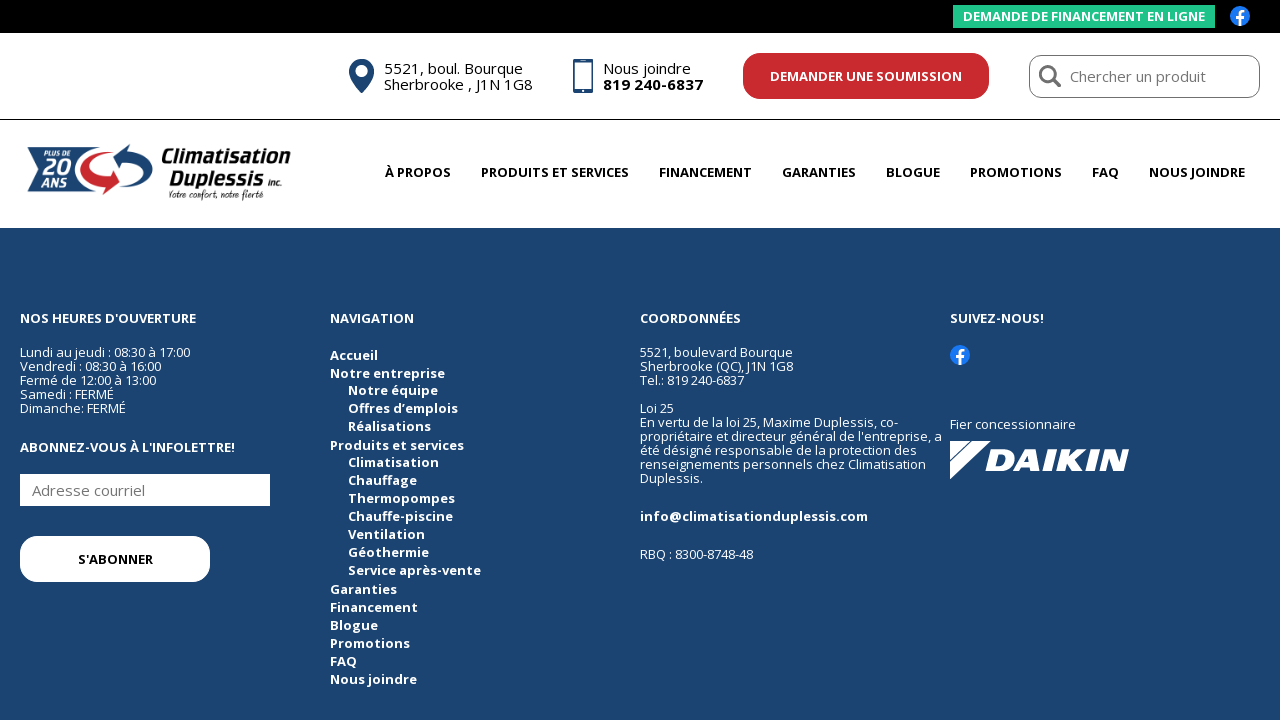

--- FILE ---
content_type: text/html; charset=UTF-8
request_url: https://climatisationduplessis.com/sitetexts/
body_size: 18357
content:
<!DOCTYPE html><html lang="fr-CA" data-default-language="fr-ca" data-current-language="fr-ca"><head><script data-no-optimize="1">var litespeed_docref=sessionStorage.getItem("litespeed_docref");litespeed_docref&&(Object.defineProperty(document,"referrer",{get:function(){return litespeed_docref}}),sessionStorage.removeItem("litespeed_docref"));</script>  <script type="litespeed/javascript" data-src="https://www.googletagmanager.com/gtag/js?id=AW-994207653"></script> <script type="litespeed/javascript">window.dataLayer=window.dataLayer||[];function gtag(){dataLayer.push(arguments)}
gtag('js',new Date());gtag('config','AW-994207653')</script>  <script type="litespeed/javascript">(function(w,d,s,l,i){w[l]=w[l]||[];w[l].push({'gtm.start':new Date().getTime(),event:'gtm.js'});var f=d.getElementsByTagName(s)[0],j=d.createElement(s),dl=l!='dataLayer'?'&l='+l:'';j.async=!0;j.src='https://www.googletagmanager.com/gtm.js?id='+i+dl;f.parentNode.insertBefore(j,f)})(window,document,'script','dataLayer','GTM-MH947TMG')</script> <meta charset="viewport"> <script type="litespeed/javascript">var gform;gform||(document.addEventListener("gform_main_scripts_loaded",function(){gform.scriptsLoaded=!0}),document.addEventListener("gform/theme/scripts_loaded",function(){gform.themeScriptsLoaded=!0}),window.addEventListener("DOMContentLiteSpeedLoaded",function(){gform.domLoaded=!0}),gform={domLoaded:!1,scriptsLoaded:!1,themeScriptsLoaded:!1,isFormEditor:()=>"function"==typeof InitializeEditor,callIfLoaded:function(o){return!(!gform.domLoaded||!gform.scriptsLoaded||!gform.themeScriptsLoaded&&!gform.isFormEditor()||(gform.isFormEditor()&&console.warn("The use of gform.initializeOnLoaded() is deprecated in the form editor context and will be removed in Gravity Forms 3.1."),o(),0))},initializeOnLoaded:function(o){gform.callIfLoaded(o)||(document.addEventListener("gform_main_scripts_loaded",()=>{gform.scriptsLoaded=!0,gform.callIfLoaded(o)}),document.addEventListener("gform/theme/scripts_loaded",()=>{gform.themeScriptsLoaded=!0,gform.callIfLoaded(o)}),window.addEventListener("DOMContentLiteSpeedLoaded",()=>{gform.domLoaded=!0,gform.callIfLoaded(o)}))},hooks:{action:{},filter:{}},addAction:function(o,r,e,t){gform.addHook("action",o,r,e,t)},addFilter:function(o,r,e,t){gform.addHook("filter",o,r,e,t)},doAction:function(o){gform.doHook("action",o,arguments)},applyFilters:function(o){return gform.doHook("filter",o,arguments)},removeAction:function(o,r){gform.removeHook("action",o,r)},removeFilter:function(o,r,e){gform.removeHook("filter",o,r,e)},addHook:function(o,r,e,t,n){null==gform.hooks[o][r]&&(gform.hooks[o][r]=[]);var d=gform.hooks[o][r];null==n&&(n=r+"_"+d.length),gform.hooks[o][r].push({tag:n,callable:e,priority:t=null==t?10:t})},doHook:function(r,o,e){var t;if(e=Array.prototype.slice.call(e,1),null!=gform.hooks[r][o]&&((o=gform.hooks[r][o]).sort(function(o,r){return o.priority-r.priority}),o.forEach(function(o){"function"!=typeof(t=o.callable)&&(t=window[t]),"action"==r?t.apply(null,e):e[0]=t.apply(null,e)})),"filter"==r)return e[0]},removeHook:function(o,r,t,n){var e;null!=gform.hooks[o][r]&&(e=(e=gform.hooks[o][r]).filter(function(o,r,e){return!!(null!=n&&n!=o.tag||null!=t&&t!=o.priority)}),gform.hooks[o][r]=e)}})</script> <meta charset="UTF-8"><meta name="viewport" content="width=device-width, minimum-scale=1.0, maximum-scale=1.0, user-scalable=no"><title>Textes du site Archive | Climatisation Duplessis</title><link rel="profile" href="http://gmpg.org/xfn/11"><link rel="profile" href="https://climatisationduplessis.com/xmlrpc.php"><link rel="icon" href="https://climatisationduplessis.com/wp-content/uploads/2023/09/favicon.jpg" type="images/x-icon" /><meta name='robots' content='index, follow, max-image-preview:large, max-snippet:-1, max-video-preview:-1' /><style>img:is([sizes="auto" i], [sizes^="auto," i]) { contain-intrinsic-size: 3000px 1500px }</style><link rel="canonical" href="https://climatisationduplessis.com/sitetexts/" /><meta property="og:locale" content="fr_CA" /><meta property="og:type" content="website" /><meta property="og:title" content="Textes du site Archive | Climatisation Duplessis" /><meta property="og:url" content="https://climatisationduplessis.com/sitetexts/" /><meta property="og:site_name" content="Climatisation Duplessis" /><meta property="og:image" content="https://climatisationduplessis.com/wp-content/uploads/2023/11/climatisation-duplessis-local.jpg" /><meta property="og:image:width" content="1880" /><meta property="og:image:height" content="1676" /><meta property="og:image:type" content="image/jpeg" /><meta name="twitter:card" content="summary_large_image" /> <script type="application/ld+json" class="yoast-schema-graph">{"@context":"https://schema.org","@graph":[{"@type":"CollectionPage","@id":"https://climatisationduplessis.com/sitetexts/","url":"https://climatisationduplessis.com/sitetexts/","name":"Textes du site Archive | Climatisation Duplessis","isPartOf":{"@id":"https://climatisationduplessis.com/#website"},"breadcrumb":{"@id":"https://climatisationduplessis.com/sitetexts/#breadcrumb"},"inLanguage":"fr-CA"},{"@type":"BreadcrumbList","@id":"https://climatisationduplessis.com/sitetexts/#breadcrumb","itemListElement":[{"@type":"ListItem","position":1,"name":"Accueil","item":"https://climatisationduplessis.com/"},{"@type":"ListItem","position":2,"name":"Textes du site"}]},{"@type":"WebSite","@id":"https://climatisationduplessis.com/#website","url":"https://climatisationduplessis.com/","name":"Climatisation Duplessis","description":"","potentialAction":[{"@type":"SearchAction","target":{"@type":"EntryPoint","urlTemplate":"https://climatisationduplessis.com/?s={search_term_string}"},"query-input":{"@type":"PropertyValueSpecification","valueRequired":true,"valueName":"search_term_string"}}],"inLanguage":"fr-CA"}]}</script> <link rel="alternate" type="application/rss+xml" title="Climatisation Duplessis &raquo; Flux pour Textes du site" href="https://climatisationduplessis.com/sitetexts/feed/" /><link data-optimized="2" rel="stylesheet" href="https://climatisationduplessis.com/wp-content/litespeed/css/6d9f0bcf0137b5841b47a683935ed1df.css?ver=c06df" /><style id='classic-theme-styles-inline-css' type='text/css'>/*! This file is auto-generated */
.wp-block-button__link{color:#fff;background-color:#32373c;border-radius:9999px;box-shadow:none;text-decoration:none;padding:calc(.667em + 2px) calc(1.333em + 2px);font-size:1.125em}.wp-block-file__button{background:#32373c;color:#fff;text-decoration:none}</style><style id='safe-svg-svg-icon-style-inline-css' type='text/css'>.safe-svg-cover{text-align:center}.safe-svg-cover .safe-svg-inside{display:inline-block;max-width:100%}.safe-svg-cover svg{fill:currentColor;height:100%;max-height:100%;max-width:100%;width:100%}</style><style id='global-styles-inline-css' type='text/css'>:root{--wp--preset--aspect-ratio--square: 1;--wp--preset--aspect-ratio--4-3: 4/3;--wp--preset--aspect-ratio--3-4: 3/4;--wp--preset--aspect-ratio--3-2: 3/2;--wp--preset--aspect-ratio--2-3: 2/3;--wp--preset--aspect-ratio--16-9: 16/9;--wp--preset--aspect-ratio--9-16: 9/16;--wp--preset--color--black: #000000;--wp--preset--color--cyan-bluish-gray: #abb8c3;--wp--preset--color--white: #ffffff;--wp--preset--color--pale-pink: #f78da7;--wp--preset--color--vivid-red: #cf2e2e;--wp--preset--color--luminous-vivid-orange: #ff6900;--wp--preset--color--luminous-vivid-amber: #fcb900;--wp--preset--color--light-green-cyan: #7bdcb5;--wp--preset--color--vivid-green-cyan: #00d084;--wp--preset--color--pale-cyan-blue: #8ed1fc;--wp--preset--color--vivid-cyan-blue: #0693e3;--wp--preset--color--vivid-purple: #9b51e0;--wp--preset--gradient--vivid-cyan-blue-to-vivid-purple: linear-gradient(135deg,rgba(6,147,227,1) 0%,rgb(155,81,224) 100%);--wp--preset--gradient--light-green-cyan-to-vivid-green-cyan: linear-gradient(135deg,rgb(122,220,180) 0%,rgb(0,208,130) 100%);--wp--preset--gradient--luminous-vivid-amber-to-luminous-vivid-orange: linear-gradient(135deg,rgba(252,185,0,1) 0%,rgba(255,105,0,1) 100%);--wp--preset--gradient--luminous-vivid-orange-to-vivid-red: linear-gradient(135deg,rgba(255,105,0,1) 0%,rgb(207,46,46) 100%);--wp--preset--gradient--very-light-gray-to-cyan-bluish-gray: linear-gradient(135deg,rgb(238,238,238) 0%,rgb(169,184,195) 100%);--wp--preset--gradient--cool-to-warm-spectrum: linear-gradient(135deg,rgb(74,234,220) 0%,rgb(151,120,209) 20%,rgb(207,42,186) 40%,rgb(238,44,130) 60%,rgb(251,105,98) 80%,rgb(254,248,76) 100%);--wp--preset--gradient--blush-light-purple: linear-gradient(135deg,rgb(255,206,236) 0%,rgb(152,150,240) 100%);--wp--preset--gradient--blush-bordeaux: linear-gradient(135deg,rgb(254,205,165) 0%,rgb(254,45,45) 50%,rgb(107,0,62) 100%);--wp--preset--gradient--luminous-dusk: linear-gradient(135deg,rgb(255,203,112) 0%,rgb(199,81,192) 50%,rgb(65,88,208) 100%);--wp--preset--gradient--pale-ocean: linear-gradient(135deg,rgb(255,245,203) 0%,rgb(182,227,212) 50%,rgb(51,167,181) 100%);--wp--preset--gradient--electric-grass: linear-gradient(135deg,rgb(202,248,128) 0%,rgb(113,206,126) 100%);--wp--preset--gradient--midnight: linear-gradient(135deg,rgb(2,3,129) 0%,rgb(40,116,252) 100%);--wp--preset--font-size--small: 13px;--wp--preset--font-size--medium: 20px;--wp--preset--font-size--large: 36px;--wp--preset--font-size--x-large: 42px;--wp--preset--spacing--20: 0.44rem;--wp--preset--spacing--30: 0.67rem;--wp--preset--spacing--40: 1rem;--wp--preset--spacing--50: 1.5rem;--wp--preset--spacing--60: 2.25rem;--wp--preset--spacing--70: 3.38rem;--wp--preset--spacing--80: 5.06rem;--wp--preset--shadow--natural: 6px 6px 9px rgba(0, 0, 0, 0.2);--wp--preset--shadow--deep: 12px 12px 50px rgba(0, 0, 0, 0.4);--wp--preset--shadow--sharp: 6px 6px 0px rgba(0, 0, 0, 0.2);--wp--preset--shadow--outlined: 6px 6px 0px -3px rgba(255, 255, 255, 1), 6px 6px rgba(0, 0, 0, 1);--wp--preset--shadow--crisp: 6px 6px 0px rgba(0, 0, 0, 1);}:where(.is-layout-flex){gap: 0.5em;}:where(.is-layout-grid){gap: 0.5em;}body .is-layout-flex{display: flex;}.is-layout-flex{flex-wrap: wrap;align-items: center;}.is-layout-flex > :is(*, div){margin: 0;}body .is-layout-grid{display: grid;}.is-layout-grid > :is(*, div){margin: 0;}:where(.wp-block-columns.is-layout-flex){gap: 2em;}:where(.wp-block-columns.is-layout-grid){gap: 2em;}:where(.wp-block-post-template.is-layout-flex){gap: 1.25em;}:where(.wp-block-post-template.is-layout-grid){gap: 1.25em;}.has-black-color{color: var(--wp--preset--color--black) !important;}.has-cyan-bluish-gray-color{color: var(--wp--preset--color--cyan-bluish-gray) !important;}.has-white-color{color: var(--wp--preset--color--white) !important;}.has-pale-pink-color{color: var(--wp--preset--color--pale-pink) !important;}.has-vivid-red-color{color: var(--wp--preset--color--vivid-red) !important;}.has-luminous-vivid-orange-color{color: var(--wp--preset--color--luminous-vivid-orange) !important;}.has-luminous-vivid-amber-color{color: var(--wp--preset--color--luminous-vivid-amber) !important;}.has-light-green-cyan-color{color: var(--wp--preset--color--light-green-cyan) !important;}.has-vivid-green-cyan-color{color: var(--wp--preset--color--vivid-green-cyan) !important;}.has-pale-cyan-blue-color{color: var(--wp--preset--color--pale-cyan-blue) !important;}.has-vivid-cyan-blue-color{color: var(--wp--preset--color--vivid-cyan-blue) !important;}.has-vivid-purple-color{color: var(--wp--preset--color--vivid-purple) !important;}.has-black-background-color{background-color: var(--wp--preset--color--black) !important;}.has-cyan-bluish-gray-background-color{background-color: var(--wp--preset--color--cyan-bluish-gray) !important;}.has-white-background-color{background-color: var(--wp--preset--color--white) !important;}.has-pale-pink-background-color{background-color: var(--wp--preset--color--pale-pink) !important;}.has-vivid-red-background-color{background-color: var(--wp--preset--color--vivid-red) !important;}.has-luminous-vivid-orange-background-color{background-color: var(--wp--preset--color--luminous-vivid-orange) !important;}.has-luminous-vivid-amber-background-color{background-color: var(--wp--preset--color--luminous-vivid-amber) !important;}.has-light-green-cyan-background-color{background-color: var(--wp--preset--color--light-green-cyan) !important;}.has-vivid-green-cyan-background-color{background-color: var(--wp--preset--color--vivid-green-cyan) !important;}.has-pale-cyan-blue-background-color{background-color: var(--wp--preset--color--pale-cyan-blue) !important;}.has-vivid-cyan-blue-background-color{background-color: var(--wp--preset--color--vivid-cyan-blue) !important;}.has-vivid-purple-background-color{background-color: var(--wp--preset--color--vivid-purple) !important;}.has-black-border-color{border-color: var(--wp--preset--color--black) !important;}.has-cyan-bluish-gray-border-color{border-color: var(--wp--preset--color--cyan-bluish-gray) !important;}.has-white-border-color{border-color: var(--wp--preset--color--white) !important;}.has-pale-pink-border-color{border-color: var(--wp--preset--color--pale-pink) !important;}.has-vivid-red-border-color{border-color: var(--wp--preset--color--vivid-red) !important;}.has-luminous-vivid-orange-border-color{border-color: var(--wp--preset--color--luminous-vivid-orange) !important;}.has-luminous-vivid-amber-border-color{border-color: var(--wp--preset--color--luminous-vivid-amber) !important;}.has-light-green-cyan-border-color{border-color: var(--wp--preset--color--light-green-cyan) !important;}.has-vivid-green-cyan-border-color{border-color: var(--wp--preset--color--vivid-green-cyan) !important;}.has-pale-cyan-blue-border-color{border-color: var(--wp--preset--color--pale-cyan-blue) !important;}.has-vivid-cyan-blue-border-color{border-color: var(--wp--preset--color--vivid-cyan-blue) !important;}.has-vivid-purple-border-color{border-color: var(--wp--preset--color--vivid-purple) !important;}.has-vivid-cyan-blue-to-vivid-purple-gradient-background{background: var(--wp--preset--gradient--vivid-cyan-blue-to-vivid-purple) !important;}.has-light-green-cyan-to-vivid-green-cyan-gradient-background{background: var(--wp--preset--gradient--light-green-cyan-to-vivid-green-cyan) !important;}.has-luminous-vivid-amber-to-luminous-vivid-orange-gradient-background{background: var(--wp--preset--gradient--luminous-vivid-amber-to-luminous-vivid-orange) !important;}.has-luminous-vivid-orange-to-vivid-red-gradient-background{background: var(--wp--preset--gradient--luminous-vivid-orange-to-vivid-red) !important;}.has-very-light-gray-to-cyan-bluish-gray-gradient-background{background: var(--wp--preset--gradient--very-light-gray-to-cyan-bluish-gray) !important;}.has-cool-to-warm-spectrum-gradient-background{background: var(--wp--preset--gradient--cool-to-warm-spectrum) !important;}.has-blush-light-purple-gradient-background{background: var(--wp--preset--gradient--blush-light-purple) !important;}.has-blush-bordeaux-gradient-background{background: var(--wp--preset--gradient--blush-bordeaux) !important;}.has-luminous-dusk-gradient-background{background: var(--wp--preset--gradient--luminous-dusk) !important;}.has-pale-ocean-gradient-background{background: var(--wp--preset--gradient--pale-ocean) !important;}.has-electric-grass-gradient-background{background: var(--wp--preset--gradient--electric-grass) !important;}.has-midnight-gradient-background{background: var(--wp--preset--gradient--midnight) !important;}.has-small-font-size{font-size: var(--wp--preset--font-size--small) !important;}.has-medium-font-size{font-size: var(--wp--preset--font-size--medium) !important;}.has-large-font-size{font-size: var(--wp--preset--font-size--large) !important;}.has-x-large-font-size{font-size: var(--wp--preset--font-size--x-large) !important;}
:where(.wp-block-post-template.is-layout-flex){gap: 1.25em;}:where(.wp-block-post-template.is-layout-grid){gap: 1.25em;}
:where(.wp-block-columns.is-layout-flex){gap: 2em;}:where(.wp-block-columns.is-layout-grid){gap: 2em;}
:root :where(.wp-block-pullquote){font-size: 1.5em;line-height: 1.6;}</style><link rel="https://api.w.org/" href="https://climatisationduplessis.com/wp-json/" /><link rel="EditURI" type="application/rsd+xml" title="RSD" href="https://climatisationduplessis.com/xmlrpc.php?rsd" /><meta name="generator" content="WordPress 6.8.2" /><meta name="ti-site-data" content="[base64]" /><style>.cmplz-hidden {
					display: none !important;
				}</style><link rel="icon" href="https://climatisationduplessis.com/wp-content/uploads/2023/09/cropped-favicon-32x32.jpg" sizes="32x32" /><link rel="icon" href="https://climatisationduplessis.com/wp-content/uploads/2023/09/cropped-favicon-192x192.jpg" sizes="192x192" /><link rel="apple-touch-icon" href="https://climatisationduplessis.com/wp-content/uploads/2023/09/cropped-favicon-180x180.jpg" /><meta name="msapplication-TileImage" content="https://climatisationduplessis.com/wp-content/uploads/2023/09/cropped-favicon-270x270.jpg" /></head><body data-cmplz=1 id="default" class="">
<noscript><iframe data-lazyloaded="1" src="about:blank" data-litespeed-src="https://www.googletagmanager.com/ns.html?id=GTM-MH947TMG"
height="0" width="0" style="display:none;visibility:hidden"></iframe></noscript><header class="site-menu"><nav class="navbar navbar-default"><div class="navbar-header"><div class="wrapper-logo-mobile">
<a href="https://climatisationduplessis.com" title="page d'accueil de Climatisation Duplessis">
<img data-lazyloaded="1" src="[data-uri]" data-src="https://climatisationduplessis.com/wp-content/uploads/2025/05/climatisation-duplessis-logo-plus-de-20-ans.png" alt="Climatisation Duplessis | Plus de 20 ans" title="Climatisation Duplessis | Plus de 20 ans" width="333" height="61">
</a></div>
<button type="button" class="navbar-toggle collapsed" data-toggle="collapse" data-target=".navbar-collapse" aria-expanded="false"><div id="nav-icon1">
<span></span>
<span></span>
<span></span></div>
</button></div><div class="collapse navbar-collapse" aria-expanded="false"><div class="nav navbar-nav"><div class="layout"><div class="inner-layout"><div class="menu-top"><div class="inner"><div class="wrapper-secondary-menu"><div class="wrapper-secondary-menu-nav"><div class="inner-secondary-menu-nav"><div class="menu-menu-secondaire-container"><ul id="menu-menu-secondaire" class="menu"><li id="menu-item-89" class="menu-item menu-item-type-custom menu-item-object-custom menu-item-89"><a href="https://www.financeit.ca/fr/direct/payment-plan/YT0yMDEzOTUmbD0mcD1Gbmc5YkhxZ1BJWExvR1N4TV9xUE5RJnE9dHJ1ZSZzPTAmdj0x/apply">Demande de financement en ligne</a></li></ul></div></div></div></div><ul class="social-media-header"><li class="facebook-link">
<a href="https://www.facebook.com/ClimatisationDuplessis/?fref=ts" target="_blank" title="Facebook Climatisation Duplessis">
<span class="icon icon-facebook"></span>
</a></li></ul></div></div><div class="menu-middle"><div class="inner"><div class="address">
<a href="https://www.google.com/maps/place/5521+Boul+Bourque,+Sherbrooke,+QC+J1N+1G8/@45.3640492,-72.0047195,17z/data=!3m1!4b1!4m6!3m5!1s0x4cb64b1bf39351a1:0x99525327a5de19e8!8m2!3d45.3640492!4d-72.0021446!16s%2Fg%2F11c3q45b2q?entry=ttu" target="_blank">
<span class="wrapper-icon">
<span class="icon"></span>
</span>
<span class="wrapper-text">
<span class="text">5521, boul. Bourque<br />
Sherbrooke , J1N 1G8</span>
</span>
</a></div><div class="phone">
<a href="tel:819 240-6837">
<span class="wrapper-icon">
<span class="icon"></span>
</span>
<span class="wrapper-text">
<span class="phone-label">Nous joindre</span>
<span class="phone-number">819 240-6837</span>
</span>
</a></div><div class="quote-link">
<a href="https://climatisationduplessis.com/nous-joindre/"
class="link-btn-style btn-red-text-white-hover-white-border-red-text-red">
Demander une soumission                                        </a></div><div class="wrapper-search-product">
<label for="searchProduct">
<span class="icon"></span>
<input type="text" name="searchProduct" id="searchProduct" placeholder="Chercher un produit">
</label><div class="products-results" id="productsResults" style="display: none"><p class="no-product" id="resultNoProducts" style="display: none">Aucun produit correspondant à la recherche.</p><ul class="results-list" id="productsResultsList" style="display: none"></ul></div></div></div></div><div class="menu-bottom"><div class="inner"><div class="left"><div class="wrapper-logo-desktop">
<a href="https://climatisationduplessis.com" title="Lien vers Climatisation Duplessis">
<img data-lazyloaded="1" src="[data-uri]" data-src="https://climatisationduplessis.com/wp-content/uploads/2025/05/climatisation-duplessis-logo-plus-de-20-ans.png" alt="Climatisation Duplessis | Plus de 20 ans" title="Climatisation Duplessis | Plus de 20 ans" width="333" height="61">
</a></div></div><div class="right"><div class="wrapper-main-menu"><div class="wrapper-main-menu-nav"><div class="inner-main-menu-nav"><div class="menu-menu-principal-container"><ul id="menu-menu-principal" class="menu"><li id="menu-item-688" class="menu-item menu-item-type-custom menu-item-object-custom menu-item-has-children menu-item-688"><a href="#">À propos</a><ul class="sub-menu"><li id="menu-item-53" class="menu-item menu-item-type-post_type menu-item-object-page menu-item-53"><a href="https://climatisationduplessis.com/notre-entreprise/">Notre entreprise</a></li><li id="menu-item-56" class="menu-item menu-item-type-post_type menu-item-object-page menu-item-56"><a href="https://climatisationduplessis.com/notre-equipe/">Notre équipe</a></li><li id="menu-item-699" class="menu-item menu-item-type-post_type menu-item-object-page menu-item-699"><a href="https://climatisationduplessis.com/historique/">Historique</a></li><li id="menu-item-57" class="menu-item menu-item-type-post_type menu-item-object-page menu-item-57"><a href="https://climatisationduplessis.com/offres-demplois/">Offres d’emplois</a></li><li id="menu-item-875" class="menu-item menu-item-type-post_type menu-item-object-page menu-item-875"><a href="https://climatisationduplessis.com/realisations/">Réalisations</a></li></ul></li><li id="menu-item-577" class="menu-item menu-item-type-custom menu-item-object-custom menu-item-has-children menu-item-577"><a href="#">Produits et services</a><ul class="sub-menu"><li id="menu-item-60" class="menu-item menu-item-type-post_type menu-item-object-page menu-item-60"><a href="https://climatisationduplessis.com/produits-et-services/climatisation/">Climatisation</a></li><li id="menu-item-59" class="menu-item menu-item-type-post_type menu-item-object-page menu-item-59"><a href="https://climatisationduplessis.com/produits-et-services/chauffage/">Chauffage</a></li><li id="menu-item-63" class="menu-item menu-item-type-post_type menu-item-object-page menu-item-63"><a href="https://climatisationduplessis.com/produits-et-services/thermopompes/">Thermopompes</a></li><li id="menu-item-1457" class="menu-item menu-item-type-custom menu-item-object-custom menu-item-1457"><a href="https://climatisationduplessis.com/produits-et-services/thermopompes/#piscine">Chauffe-piscine</a></li><li id="menu-item-486" class="menu-item menu-item-type-post_type menu-item-object-page menu-item-486"><a href="https://climatisationduplessis.com/produits-et-services/ventilation/">Ventilation</a></li><li id="menu-item-1113" class="menu-item menu-item-type-post_type menu-item-object-page menu-item-1113"><a href="https://climatisationduplessis.com/produits-et-services/geothermie/">Géothermie</a></li><li id="menu-item-61" class="menu-item menu-item-type-post_type menu-item-object-page menu-item-61"><a href="https://climatisationduplessis.com/produits-et-services/service-apres-vente/">Service après-vente</a></li></ul></li><li id="menu-item-65" class="menu-item menu-item-type-post_type menu-item-object-page menu-item-65"><a href="https://climatisationduplessis.com/financement/">Financement</a></li><li id="menu-item-64" class="menu-item menu-item-type-post_type menu-item-object-page menu-item-64"><a href="https://climatisationduplessis.com/garanties/">Garanties</a></li><li id="menu-item-66" class="menu-item menu-item-type-post_type menu-item-object-page menu-item-66"><a href="https://climatisationduplessis.com/blogue/">Blogue</a></li><li id="menu-item-67" class="menu-item menu-item-type-post_type menu-item-object-page menu-item-67"><a href="https://climatisationduplessis.com/promotions/">Promotions</a></li><li id="menu-item-68" class="menu-item menu-item-type-post_type menu-item-object-page menu-item-68"><a href="https://climatisationduplessis.com/faq/">FAQ</a></li><li id="menu-item-69" class="menu-item menu-item-type-post_type menu-item-object-page menu-item-69"><a href="https://climatisationduplessis.com/nous-joindre/">Nous joindre</a></li></ul></div></div></div></div></div></div><div class="secondary-menu-mobile"><div class="wrapper-secondary-menu"><div class="wrapper-secondary-menu-nav"><div class="inner-secondary-menu-nav"><div class="menu-menu-secondaire-container"><ul id="menu-menu-secondaire-1" class="menu"><li class="menu-item menu-item-type-custom menu-item-object-custom menu-item-89"><a href="https://www.financeit.ca/fr/direct/payment-plan/YT0yMDEzOTUmbD0mcD1Gbmc5YkhxZ1BJWExvR1N4TV9xUE5RJnE9dHJ1ZSZzPTAmdj0x/apply">Demande de financement en ligne</a></li></ul></div></div></div></div><ul class="social-media-header"><li class="facebook-link">
<a href="https://www.facebook.com/ClimatisationDuplessis/?fref=ts" target="_blank" title="Facebook Climatisation Duplessis">
<span class="icon icon-facebook"></span>
</a></li></ul></div><div class="menu-infos-mobile"><div class="inner"><div class="address">
<a href="https://www.google.com/maps/place/5521+Boul+Bourque,+Sherbrooke,+QC+J1N+1G8/@45.3640492,-72.0047195,17z/data=!3m1!4b1!4m6!3m5!1s0x4cb64b1bf39351a1:0x99525327a5de19e8!8m2!3d45.3640492!4d-72.0021446!16s%2Fg%2F11c3q45b2q?entry=ttu" target="_blank">
<span class="wrapper-icon">
<span class="icon"></span>
</span>
<span class="wrapper-text">
<span class="text">5521, boul. Bourque<br />
Sherbrooke , J1N 1G8</span>
</span>
</a></div><div class="phone">
<a href="tel:819 240-6837">
<span class="wrapper-icon">
<span class="icon"></span>
</span>
<span class="wrapper-text">
<span class="phone-label">Nous joindre</span>
<span class="phone-number">819 240-6837</span>
</span>
</a></div><div class="quote-link">
<a href="https://climatisationduplessis.com/nous-joindre/"
class="link-btn-style btn-red-text-white-hover-white-border-red-text-red">
Demander une soumission                                            </a></div><div class="wrapper-search-product">
<label for="searchProduct">
<span class="icon"></span>
<input type="text" name="searchProduct" id="searchProduct" placeholder="Chercher un produit">
</label></div></div></div></div></div></div></div></div></nav></header><header class="site-menu scroll-menu"><nav class="navbar navbar-default"><div class="collapse navbar-collapse" aria-expanded="false"><div class="nav navbar-nav"><div class="layout"><div class="inner-layout"><div class="menu-bottom"><div class="inner"><div class="left"><div class="wrapper-logo-desktop">
<a href="https://climatisationduplessis.com" title="Lien vers Climatisation Duplessis">
<img data-lazyloaded="1" src="[data-uri]" data-src="https://climatisationduplessis.com/wp-content/uploads/2025/05/climatisation-duplessis-logo-plus-de-20-ans.png" alt="Climatisation Duplessis | Plus de 20 ans" title="Climatisation Duplessis | Plus de 20 ans" width="333" height="61">
</a></div></div><div class="right"><div class="wrapper-main-menu"><div class="wrapper-main-menu-nav"><div class="inner-main-menu-nav"><div class="menu-menu-principal-container"><ul id="menu-menu-principal-1" class="menu"><li class="menu-item menu-item-type-custom menu-item-object-custom menu-item-has-children menu-item-688"><a href="#">À propos</a><ul class="sub-menu"><li class="menu-item menu-item-type-post_type menu-item-object-page menu-item-53"><a href="https://climatisationduplessis.com/notre-entreprise/">Notre entreprise</a></li><li class="menu-item menu-item-type-post_type menu-item-object-page menu-item-56"><a href="https://climatisationduplessis.com/notre-equipe/">Notre équipe</a></li><li class="menu-item menu-item-type-post_type menu-item-object-page menu-item-699"><a href="https://climatisationduplessis.com/historique/">Historique</a></li><li class="menu-item menu-item-type-post_type menu-item-object-page menu-item-57"><a href="https://climatisationduplessis.com/offres-demplois/">Offres d’emplois</a></li><li class="menu-item menu-item-type-post_type menu-item-object-page menu-item-875"><a href="https://climatisationduplessis.com/realisations/">Réalisations</a></li></ul></li><li class="menu-item menu-item-type-custom menu-item-object-custom menu-item-has-children menu-item-577"><a href="#">Produits et services</a><ul class="sub-menu"><li class="menu-item menu-item-type-post_type menu-item-object-page menu-item-60"><a href="https://climatisationduplessis.com/produits-et-services/climatisation/">Climatisation</a></li><li class="menu-item menu-item-type-post_type menu-item-object-page menu-item-59"><a href="https://climatisationduplessis.com/produits-et-services/chauffage/">Chauffage</a></li><li class="menu-item menu-item-type-post_type menu-item-object-page menu-item-63"><a href="https://climatisationduplessis.com/produits-et-services/thermopompes/">Thermopompes</a></li><li class="menu-item menu-item-type-custom menu-item-object-custom menu-item-1457"><a href="https://climatisationduplessis.com/produits-et-services/thermopompes/#piscine">Chauffe-piscine</a></li><li class="menu-item menu-item-type-post_type menu-item-object-page menu-item-486"><a href="https://climatisationduplessis.com/produits-et-services/ventilation/">Ventilation</a></li><li class="menu-item menu-item-type-post_type menu-item-object-page menu-item-1113"><a href="https://climatisationduplessis.com/produits-et-services/geothermie/">Géothermie</a></li><li class="menu-item menu-item-type-post_type menu-item-object-page menu-item-61"><a href="https://climatisationduplessis.com/produits-et-services/service-apres-vente/">Service après-vente</a></li></ul></li><li class="menu-item menu-item-type-post_type menu-item-object-page menu-item-65"><a href="https://climatisationduplessis.com/financement/">Financement</a></li><li class="menu-item menu-item-type-post_type menu-item-object-page menu-item-64"><a href="https://climatisationduplessis.com/garanties/">Garanties</a></li><li class="menu-item menu-item-type-post_type menu-item-object-page menu-item-66"><a href="https://climatisationduplessis.com/blogue/">Blogue</a></li><li class="menu-item menu-item-type-post_type menu-item-object-page menu-item-67"><a href="https://climatisationduplessis.com/promotions/">Promotions</a></li><li class="menu-item menu-item-type-post_type menu-item-object-page menu-item-68"><a href="https://climatisationduplessis.com/faq/">FAQ</a></li><li class="menu-item menu-item-type-post_type menu-item-object-page menu-item-69"><a href="https://climatisationduplessis.com/nous-joindre/">Nous joindre</a></li></ul></div></div></div></div></div></div><div class="secondary-menu-mobile"><div class="wrapper-secondary-menu"><div class="wrapper-secondary-menu-nav"><div class="inner-secondary-menu-nav"><div class="menu-menu-secondaire-container"><ul id="menu-menu-secondaire-2" class="menu"><li class="menu-item menu-item-type-custom menu-item-object-custom menu-item-89"><a href="https://www.financeit.ca/fr/direct/payment-plan/YT0yMDEzOTUmbD0mcD1Gbmc5YkhxZ1BJWExvR1N4TV9xUE5RJnE9dHJ1ZSZzPTAmdj0x/apply">Demande de financement en ligne</a></li></ul></div></div></div></div><ul class="social-media-header"><li class="facebook-link">
<a href="https://www.facebook.com/ClimatisationDuplessis/?fref=ts" target="_blank" title="Facebook Climatisation Duplessis">
<span class="icon icon-facebook"></span>
</a></li></ul></div><div class="menu-infos-mobile"><div class="inner"><div class="address">
<a href="https://www.google.com/maps/place/5521+Boul+Bourque,+Sherbrooke,+QC+J1N+1G8/@45.3640492,-72.0047195,17z/data=!3m1!4b1!4m6!3m5!1s0x4cb64b1bf39351a1:0x99525327a5de19e8!8m2!3d45.3640492!4d-72.0021446!16s%2Fg%2F11c3q45b2q?entry=ttu" target="_blank">
<span class="wrapper-icon">
<span class="icon"></span>
</span>
<span class="wrapper-text">
<span class="text">5521, boul. Bourque<br />
Sherbrooke , J1N 1G8</span>
</span>
</a></div><div class="phone">
<a href="tel:819 240-6837">
<span class="wrapper-icon">
<span class="icon"></span>
</span>
<span class="wrapper-text">
<span class="phone-label">Nous joindre</span>
<span class="phone-number">819 240-6837</span>
</span>
</a></div><div class="quote-link">
<a href="https://climatisationduplessis.com/nous-joindre/"
class="link-btn-style btn-red-text-white-hover-white-border-red-text-red">
Demander une soumission                                            </a></div><div class="wrapper-search-product">
<label for="searchProduct">
<span class="icon"></span>
<input type="text" name="searchProduct" id="searchProduct" placeholder="Chercher un produit">
</label></div></div></div></div></div></div></div></div></nav></header><div class="site-content"><main id="main" class="site-main" role="main"><div class="page-content default-page"></div></main></div><footer><div class="footer-top"><div class="layout"><div class="first-group"><div class="hours-and-newsletter"><div class="hours"><h3>Nos heures d'ouverture</h3><p>Lundi au jeudi : 08:30 à 17:00<br />
Vendredi : 08:30 à 16:00<br />
Fermé de 12:00 à 13:00<br />
Samedi : FERMÉ<br />
Dimanche: FERMÉ</p></div><div class="newsletter-wrapper"><h3>Abonnez-vous à l'infolettre!</h3><div class='gf_browser_chrome gform_wrapper gravity-theme gform-theme--no-framework' data-form-theme='gravity-theme' data-form-index='0' id='gform_wrapper_1' ><div id='gf_1' class='gform_anchor' tabindex='-1'></div><form method='post' enctype='multipart/form-data' target='gform_ajax_frame_1' id='gform_1'  action='/sitetexts/#gf_1' data-formid='1' novalidate><div class='gform-body gform_body'><div id='gform_fields_1' class='gform_fields top_label form_sublabel_below description_below validation_below'><div id="field_1_1" class="gfield gfield--type-email gfield_contains_required field_sublabel_below gfield--no-description field_description_below hidden_label field_validation_below gfield_visibility_visible"  ><label class='gfield_label gform-field-label' for='input_1_1'>Adresse courriel<span class="gfield_required"><span class="gfield_required gfield_required_text">(Nécessaire)</span></span></label><div class='ginput_container ginput_container_email'>
<input name='input_1' id='input_1_1' type='email' value='' class='large' tabindex='1'  placeholder='Adresse courriel' aria-required="true" aria-invalid="false"  /></div></div><div id="field_1_2" class="gfield gfield--type-captcha gfield--width-full captcha-left field_sublabel_below gfield--no-description field_description_below hidden_label field_validation_below gfield_visibility_visible"  ><label class='gfield_label gform-field-label' for='input_1_2'>CAPTCHA</label><div id='input_1_2' class='ginput_container ginput_recaptcha' data-sitekey='6LcQ7DgpAAAAAGkWxUqOIouSYDI_slhu_lm_Akhs'  data-theme='light' data-tabindex='2'  data-badge=''></div></div></div></div><div class='gform-footer gform_footer top_label'> <input type='submit' id='gform_submit_button_1' class='gform_button button' onclick='gform.submission.handleButtonClick(this);' data-submission-type='submit' value='S&#039;abonner' tabindex='3' /> <input type='hidden' name='gform_ajax' value='form_id=1&amp;title=&amp;description=&amp;tabindex=1&amp;theme=gravity-theme&amp;hash=a836a76e14c8b5f2843342f723ed40e6' />
<input type='hidden' class='gform_hidden' name='gform_submission_method' data-js='gform_submission_method_1' value='iframe' />
<input type='hidden' class='gform_hidden' name='gform_theme' data-js='gform_theme_1' id='gform_theme_1' value='gravity-theme' />
<input type='hidden' class='gform_hidden' name='gform_style_settings' data-js='gform_style_settings_1' id='gform_style_settings_1' value='' />
<input type='hidden' class='gform_hidden' name='is_submit_1' value='1' />
<input type='hidden' class='gform_hidden' name='gform_submit' value='1' />
<input type='hidden' class='gform_hidden' name='gform_unique_id' value='' />
<input type='hidden' class='gform_hidden' name='state_1' value='WyJbXSIsIjJhNDZhM2QyOTQwZjM4YWM0OTAyYzc4M2FlZWExNDEzIl0=' />
<input type='hidden' autocomplete='off' class='gform_hidden' name='gform_target_page_number_1' id='gform_target_page_number_1' value='0' />
<input type='hidden' autocomplete='off' class='gform_hidden' name='gform_source_page_number_1' id='gform_source_page_number_1' value='1' />
<input type='hidden' name='gform_field_values' value='' /></div></form></div>
<iframe data-lazyloaded="1" src="about:blank" style='display:none;width:0px;height:0px;' data-litespeed-src='about:blank' name='gform_ajax_frame_1' id='gform_ajax_frame_1' title='Cette iframe contient la logique nécessaire pour manipuler Gravity Forms avec AJAX'></iframe> <script type="litespeed/javascript">gform.initializeOnLoaded(function(){gformInitSpinner(1,'https://climatisationduplessis.com/wp-content/plugins/gravityforms/images/spinner.svg',!0);jQuery('#gform_ajax_frame_1').on('load',function(){var contents=jQuery(this).contents().find('*').html();var is_postback=contents.indexOf('GF_AJAX_POSTBACK')>=0;if(!is_postback){return}var form_content=jQuery(this).contents().find('#gform_wrapper_1');var is_confirmation=jQuery(this).contents().find('#gform_confirmation_wrapper_1').length>0;var is_redirect=contents.indexOf('gformRedirect(){')>=0;var is_form=form_content.length>0&&!is_redirect&&!is_confirmation;var mt=parseInt(jQuery('html').css('margin-top'),10)+parseInt(jQuery('body').css('margin-top'),10)+100;if(is_form){jQuery('#gform_wrapper_1').html(form_content.html());if(form_content.hasClass('gform_validation_error')){jQuery('#gform_wrapper_1').addClass('gform_validation_error')}else{jQuery('#gform_wrapper_1').removeClass('gform_validation_error')}setTimeout(function(){jQuery(document).scrollTop(jQuery('#gform_wrapper_1').offset().top-mt)},50);if(window.gformInitDatepicker){gformInitDatepicker()}if(window.gformInitPriceFields){gformInitPriceFields()}var current_page=jQuery('#gform_source_page_number_1').val();gformInitSpinner(1,'https://climatisationduplessis.com/wp-content/plugins/gravityforms/images/spinner.svg',!0);jQuery(document).trigger('gform_page_loaded',[1,current_page]);window.gf_submitting_1=!1}else if(!is_redirect){var confirmation_content=jQuery(this).contents().find('.GF_AJAX_POSTBACK').html();if(!confirmation_content){confirmation_content=contents}jQuery('#gform_wrapper_1').replaceWith(confirmation_content);jQuery(document).scrollTop(jQuery('#gf_1').offset().top-mt);jQuery(document).trigger('gform_confirmation_loaded',[1]);window.gf_submitting_1=!1;wp.a11y.speak(jQuery('#gform_confirmation_message_1').text())}else{jQuery('#gform_1').append(contents);if(window.gformRedirect){gformRedirect()}}jQuery(document).trigger("gform_pre_post_render",[{formId:"1",currentPage:"current_page",abort:function(){this.preventDefault()}}]);if(event&&event.defaultPrevented){return}const gformWrapperDiv=document.getElementById("gform_wrapper_1");if(gformWrapperDiv){const visibilitySpan=document.createElement("span");visibilitySpan.id="gform_visibility_test_1";gformWrapperDiv.insertAdjacentElement("afterend",visibilitySpan)}const visibilityTestDiv=document.getElementById("gform_visibility_test_1");let postRenderFired=!1;function triggerPostRender(){if(postRenderFired){return}postRenderFired=!0;gform.core.triggerPostRenderEvents(1,current_page);if(visibilityTestDiv){visibilityTestDiv.parentNode.removeChild(visibilityTestDiv)}}function debounce(func,wait,immediate){var timeout;return function(){var context=this,args=arguments;var later=function(){timeout=null;if(!immediate)func.apply(context,args);};var callNow=immediate&&!timeout;clearTimeout(timeout);timeout=setTimeout(later,wait);if(callNow)func.apply(context,args);}}const debouncedTriggerPostRender=debounce(function(){triggerPostRender()},200);if(visibilityTestDiv&&visibilityTestDiv.offsetParent===null){const observer=new MutationObserver((mutations)=>{mutations.forEach((mutation)=>{if(mutation.type==='attributes'&&visibilityTestDiv.offsetParent!==null){debouncedTriggerPostRender();observer.disconnect()}})});observer.observe(document.body,{attributes:!0,childList:!1,subtree:!0,attributeFilter:['style','class'],})}else{triggerPostRender()}})})</script> </div></div><nav><h3>Navigation</h3><div class="menu-menu-footer-container"><ul id="menu-menu-footer" class="menu"><li id="menu-item-70" class="menu-item menu-item-type-post_type menu-item-object-page menu-item-home menu-item-70"><a href="https://climatisationduplessis.com/">Accueil</a></li><li id="menu-item-71" class="menu-item menu-item-type-post_type menu-item-object-page menu-item-has-children menu-item-71"><a href="https://climatisationduplessis.com/notre-entreprise/">Notre entreprise</a><ul class="sub-menu"><li id="menu-item-74" class="menu-item menu-item-type-post_type menu-item-object-page menu-item-74"><a href="https://climatisationduplessis.com/notre-equipe/">Notre équipe</a></li><li id="menu-item-75" class="menu-item menu-item-type-post_type menu-item-object-page menu-item-75"><a href="https://climatisationduplessis.com/offres-demplois/">Offres d’emplois</a></li><li id="menu-item-876" class="menu-item menu-item-type-post_type menu-item-object-page menu-item-876"><a href="https://climatisationduplessis.com/realisations/">Réalisations</a></li></ul></li><li id="menu-item-76" class="menu-item menu-item-type-post_type menu-item-object-page menu-item-has-children menu-item-76"><a href="https://climatisationduplessis.com/produits-et-services/">Produits et services</a><ul class="sub-menu"><li id="menu-item-78" class="menu-item menu-item-type-post_type menu-item-object-page menu-item-78"><a href="https://climatisationduplessis.com/produits-et-services/climatisation/">Climatisation</a></li><li id="menu-item-77" class="menu-item menu-item-type-post_type menu-item-object-page menu-item-77"><a href="https://climatisationduplessis.com/produits-et-services/chauffage/">Chauffage</a></li><li id="menu-item-81" class="menu-item menu-item-type-post_type menu-item-object-page menu-item-81"><a href="https://climatisationduplessis.com/produits-et-services/thermopompes/">Thermopompes</a></li><li id="menu-item-1458" class="menu-item menu-item-type-custom menu-item-object-custom menu-item-1458"><a href="https://climatisationduplessis.com/produits-et-services/thermopompes/#piscine">Chauffe-piscine</a></li><li id="menu-item-485" class="menu-item menu-item-type-post_type menu-item-object-page menu-item-485"><a href="https://climatisationduplessis.com/produits-et-services/ventilation/">Ventilation</a></li><li id="menu-item-1114" class="menu-item menu-item-type-post_type menu-item-object-page menu-item-1114"><a href="https://climatisationduplessis.com/produits-et-services/geothermie/">Géothermie</a></li><li id="menu-item-79" class="menu-item menu-item-type-post_type menu-item-object-page menu-item-79"><a href="https://climatisationduplessis.com/produits-et-services/service-apres-vente/">Service après-vente</a></li></ul></li><li id="menu-item-82" class="menu-item menu-item-type-post_type menu-item-object-page menu-item-82"><a href="https://climatisationduplessis.com/garanties/">Garanties</a></li><li id="menu-item-1180" class="menu-item menu-item-type-post_type menu-item-object-page menu-item-1180"><a href="https://climatisationduplessis.com/financement/">Financement</a></li><li id="menu-item-84" class="menu-item menu-item-type-post_type menu-item-object-page menu-item-84"><a href="https://climatisationduplessis.com/blogue/">Blogue</a></li><li id="menu-item-85" class="menu-item menu-item-type-post_type menu-item-object-page menu-item-85"><a href="https://climatisationduplessis.com/promotions/">Promotions</a></li><li id="menu-item-86" class="menu-item menu-item-type-post_type menu-item-object-page menu-item-86"><a href="https://climatisationduplessis.com/faq/">FAQ</a></li><li id="menu-item-87" class="menu-item menu-item-type-post_type menu-item-object-page menu-item-87"><a href="https://climatisationduplessis.com/nous-joindre/">Nous joindre</a></li></ul></div></nav></div><div class="second-group"><div class="coordinate"><h3>Coordonnées</h3><div class="address-phone"><p>5521, boulevard Bourque<br />
Sherbrooke (QC),  J1N 1G8<br />
Tel.: 819 240-6837<br />
<br />
Loi 25<br />
En vertu de la loi 25, Maxime Duplessis, co-propriétaire et directeur général de l'entreprise, a été désigné responsable de la protection des renseignements personnels chez Climatisation Duplessis.</p></div>
<a href="mailto:info@climatisationduplessis.com">info@climatisationduplessis.com</a><p class="rbq">RBQ : 8300-8748-48</p></div><div class="social-media"><h3>Suivez-nous!</h3><ul><li class="facebook-link">
<a href="https://www.facebook.com/ClimatisationDuplessis/?fref=ts" target="_blank" title="Facebook Climatisation Duplessis">
<span class="icon icon-facebook"></span>
</a></li></ul><div class="concessionnaire"><p>Fier concessionnaire</p>
<a href="https://daikincomfort.com/" target="_blank">
<img data-lazyloaded="1" src="[data-uri]" data-src="https://climatisationduplessis.com/wp-content/uploads/2023/08/logo-daikin-white.svg" alt="Climatisation Duplessis, fier concessionnaire Daikin" title="Climatisation Duplessis, fier concessionnaire Daikin">
</a></div></div></div></div></div><div class="footer-middle"><div class="layout"><ul><li>
<a href="https://www.cfib-fcei.ca/fr/" target="_blank">
<img data-lazyloaded="1" src="[data-uri]" data-src="https://climatisationduplessis.com/wp-content/uploads/2023/08/logo-fcei.svg" alt="Fédération Canadienne de l'Entreprise Indépendante" title="Fédération Canadienne de l&rsquo;Entreprise Indépendante">
</a></li><li>
<a href="https://www.caaquebec.com/fr" target="_blank">
<img data-lazyloaded="1" src="[data-uri]" data-src="https://climatisationduplessis.com/wp-content/uploads/2023/08/logo-caa.svg" alt="" title="CAA Québec">
</a></li><li>
<a href="https://www.cmeq.org/" target="_blank">
<img data-lazyloaded="1" src="[data-uri]" data-src="https://climatisationduplessis.com/wp-content/uploads/2023/08/logo-corporation-des-maitres-electriciens-du-quebec.svg" alt="Corporation des maîtres électriciens du Québec" title="Corporation des maîtres électriciens du Québec">
</a></li><li>
<a href="https://www.apchq.com/" target="_blank">
<img data-lazyloaded="1" src="[data-uri]" data-src="https://climatisationduplessis.com/wp-content/uploads/2023/08/logo-reno-maitre.svg" alt="Réno Maître" title="Réno Maître">
</a></li><li>
<img data-lazyloaded="1" src="[data-uri]" data-src="https://climatisationduplessis.com/wp-content/uploads/2023/08/logo-coalition-canadienne-de-l-energie-geothermique.svg" alt="Coalition Canadienne de l'Énergie Géothermique" title="Coalition Canadienne de l&rsquo;Énergie Géothermique"></li><li>
<a href="https://www.cmmtq.org/" target="_blank">
<img data-lazyloaded="1" src="[data-uri]" data-src="https://climatisationduplessis.com/wp-content/uploads/2023/08/logo-cmmtq.svg" alt="Corporation des maîtres mécaniciens en tuyauterie du Québec (CMMTQ)" title="Corporation des maîtres mécaniciens en tuyauterie du Québec (CMMTQ)">
</a></li></ul></div></div><div class="footer-bottom"><div class="layout"><div class="left"><p class="copyright">Climatisation Duplessis © 2026 Tous droits réservés.</p><p class="privacy-link">
<a href="https://climatisationduplessis.com/politique-de-confidentialite/">Politique de confidentialité</a></p></div><div class="right"><p class="powered-by">Propulsé par <a href="https://www.adgcommunicationmarketing.com/" target="_blank"><strong>ADG Communication Marketing</strong></a></p></div></div></div></footer> <script type="speculationrules">{"prefetch":[{"source":"document","where":{"and":[{"href_matches":"\/*"},{"not":{"href_matches":["\/wp-*.php","\/wp-admin\/*","\/wp-content\/uploads\/*","\/wp-content\/*","\/wp-content\/plugins\/*","\/wp-content\/themes\/duplessis\/*","\/*\\?(.+)"]}},{"not":{"selector_matches":"a[rel~=\"nofollow\"]"}},{"not":{"selector_matches":".no-prefetch, .no-prefetch a"}}]},"eagerness":"conservative"}]}</script> <div id="cmplz-cookiebanner-container"><div class="cmplz-cookiebanner cmplz-hidden banner-1 banner-a optin cmplz-bottom-right cmplz-categories-type-view-preferences" aria-modal="true" data-nosnippet="true" role="dialog" aria-live="polite" aria-labelledby="cmplz-header-1-optin" aria-describedby="cmplz-message-1-optin"><div class="cmplz-header"><div class="cmplz-logo"></div><div class="cmplz-title" id="cmplz-header-1-optin">Gérer le consentement</div><div class="cmplz-close" tabindex="0" role="button" aria-label="Fermez la boîte de dialogue">
<svg aria-hidden="true" focusable="false" data-prefix="fas" data-icon="times" class="svg-inline--fa fa-times fa-w-11" role="img" xmlns="http://www.w3.org/2000/svg" viewBox="0 0 352 512"><path fill="currentColor" d="M242.72 256l100.07-100.07c12.28-12.28 12.28-32.19 0-44.48l-22.24-22.24c-12.28-12.28-32.19-12.28-44.48 0L176 189.28 75.93 89.21c-12.28-12.28-32.19-12.28-44.48 0L9.21 111.45c-12.28 12.28-12.28 32.19 0 44.48L109.28 256 9.21 356.07c-12.28 12.28-12.28 32.19 0 44.48l22.24 22.24c12.28 12.28 32.2 12.28 44.48 0L176 322.72l100.07 100.07c12.28 12.28 32.2 12.28 44.48 0l22.24-22.24c12.28-12.28 12.28-32.19 0-44.48L242.72 256z"></path></svg></div></div><div class="cmplz-divider cmplz-divider-header"></div><div class="cmplz-body"><div class="cmplz-message" id="cmplz-message-1-optin">Pour offrir les meilleures expériences, nous utilisons des technologies telles que les témoins pour stocker et/ou accéder aux informations des appareils. Le fait de consentir à ces technologies nous permettra de traiter des données telles que le comportement de navigation ou les ID uniques sur ce site. Le fait de ne pas consentir ou de retirer son consentement peut avoir un effet négatif sur certaines caractéristiques et fonctions.</div><div class="cmplz-categories">
<details class="cmplz-category cmplz-functional" >
<summary>
<span class="cmplz-category-header">
<span class="cmplz-category-title">Fonctionnel</span>
<span class='cmplz-always-active'>
<span class="cmplz-banner-checkbox">
<input type="checkbox"
id="cmplz-functional-optin"
data-category="cmplz_functional"
class="cmplz-consent-checkbox cmplz-functional"
size="40"
value="1"/>
<label class="cmplz-label" for="cmplz-functional-optin"><span class="screen-reader-text">Fonctionnel</span></label>
</span>
Toujours activé							</span>
<span class="cmplz-icon cmplz-open">
<svg xmlns="http://www.w3.org/2000/svg" viewBox="0 0 448 512"  height="18" ><path d="M224 416c-8.188 0-16.38-3.125-22.62-9.375l-192-192c-12.5-12.5-12.5-32.75 0-45.25s32.75-12.5 45.25 0L224 338.8l169.4-169.4c12.5-12.5 32.75-12.5 45.25 0s12.5 32.75 0 45.25l-192 192C240.4 412.9 232.2 416 224 416z"/></svg>
</span>
</span>
</summary><div class="cmplz-description">
<span class="cmplz-description-functional">Le stockage ou l’accès technique est strictement nécessaire dans la finalité d’intérêt légitime de permettre l’utilisation d’un service spécifique explicitement demandé par l’abonné ou l’utilisateur, ou dans le seul but d’effectuer la transmission d’une communication sur un réseau de communications électroniques.</span></div>
</details><details class="cmplz-category cmplz-preferences" >
<summary>
<span class="cmplz-category-header">
<span class="cmplz-category-title">Préférences</span>
<span class="cmplz-banner-checkbox">
<input type="checkbox"
id="cmplz-preferences-optin"
data-category="cmplz_preferences"
class="cmplz-consent-checkbox cmplz-preferences"
size="40"
value="1"/>
<label class="cmplz-label" for="cmplz-preferences-optin"><span class="screen-reader-text">Préférences</span></label>
</span>
<span class="cmplz-icon cmplz-open">
<svg xmlns="http://www.w3.org/2000/svg" viewBox="0 0 448 512"  height="18" ><path d="M224 416c-8.188 0-16.38-3.125-22.62-9.375l-192-192c-12.5-12.5-12.5-32.75 0-45.25s32.75-12.5 45.25 0L224 338.8l169.4-169.4c12.5-12.5 32.75-12.5 45.25 0s12.5 32.75 0 45.25l-192 192C240.4 412.9 232.2 416 224 416z"/></svg>
</span>
</span>
</summary><div class="cmplz-description">
<span class="cmplz-description-preferences">Le stockage ou l’accès technique est nécessaire dans la finalité d’intérêt légitime de stocker des préférences qui ne sont pas demandées par l’abonné ou l’utilisateur.</span></div>
</details><details class="cmplz-category cmplz-statistics" >
<summary>
<span class="cmplz-category-header">
<span class="cmplz-category-title">Statistiques</span>
<span class="cmplz-banner-checkbox">
<input type="checkbox"
id="cmplz-statistics-optin"
data-category="cmplz_statistics"
class="cmplz-consent-checkbox cmplz-statistics"
size="40"
value="1"/>
<label class="cmplz-label" for="cmplz-statistics-optin"><span class="screen-reader-text">Statistiques</span></label>
</span>
<span class="cmplz-icon cmplz-open">
<svg xmlns="http://www.w3.org/2000/svg" viewBox="0 0 448 512"  height="18" ><path d="M224 416c-8.188 0-16.38-3.125-22.62-9.375l-192-192c-12.5-12.5-12.5-32.75 0-45.25s32.75-12.5 45.25 0L224 338.8l169.4-169.4c12.5-12.5 32.75-12.5 45.25 0s12.5 32.75 0 45.25l-192 192C240.4 412.9 232.2 416 224 416z"/></svg>
</span>
</span>
</summary><div class="cmplz-description">
<span class="cmplz-description-statistics">Le stockage ou l’accès technique qui est utilisé exclusivement à des fins statistiques.</span>
<span class="cmplz-description-statistics-anonymous">Le stockage ou l’accès technique qui est utilisé exclusivement dans des finalités statistiques anonymes. En l’absence d’une assignation à comparaître, d’une conformité volontaire de la part de votre fournisseur d’accès à internet ou d’enregistrements supplémentaires provenant d’une tierce partie, les informations stockées ou extraites à cette seule fin ne peuvent généralement pas être utilisées pour vous identifier.</span></div>
</details>
<details class="cmplz-category cmplz-marketing" >
<summary>
<span class="cmplz-category-header">
<span class="cmplz-category-title">Marketing</span>
<span class="cmplz-banner-checkbox">
<input type="checkbox"
id="cmplz-marketing-optin"
data-category="cmplz_marketing"
class="cmplz-consent-checkbox cmplz-marketing"
size="40"
value="1"/>
<label class="cmplz-label" for="cmplz-marketing-optin"><span class="screen-reader-text">Marketing</span></label>
</span>
<span class="cmplz-icon cmplz-open">
<svg xmlns="http://www.w3.org/2000/svg" viewBox="0 0 448 512"  height="18" ><path d="M224 416c-8.188 0-16.38-3.125-22.62-9.375l-192-192c-12.5-12.5-12.5-32.75 0-45.25s32.75-12.5 45.25 0L224 338.8l169.4-169.4c12.5-12.5 32.75-12.5 45.25 0s12.5 32.75 0 45.25l-192 192C240.4 412.9 232.2 416 224 416z"/></svg>
</span>
</span>
</summary><div class="cmplz-description">
<span class="cmplz-description-marketing">Le stockage ou l’accès technique est nécessaire pour créer des profils d’utilisateurs afin d’envoyer des publicités, ou pour suivre l’utilisateur sur un site web ou sur plusieurs sites web ayant des finalités marketing similaires.</span></div>
</details></div></div><div class="cmplz-links cmplz-information"><ul><li><a class="cmplz-link cmplz-manage-options cookie-statement" href="#" data-relative_url="#cmplz-manage-consent-container">Gérer les options</a></li><li><a class="cmplz-link cmplz-manage-third-parties cookie-statement" href="#" data-relative_url="#cmplz-cookies-overview">Gérer les services</a></li><li><a class="cmplz-link cmplz-manage-vendors tcf cookie-statement" href="#" data-relative_url="#cmplz-tcf-wrapper">Gérer {vendor_count} fournisseurs</a></li><li><a class="cmplz-link cmplz-external cmplz-read-more-purposes tcf" target="_blank" rel="noopener noreferrer nofollow" href="https://cookiedatabase.org/tcf/purposes/" aria-label="Read more about TCF purposes on Cookie Database">En savoir plus sur ces finalités</a></li></ul></div><div class="cmplz-divider cmplz-footer"></div><div class="cmplz-buttons">
<button class="cmplz-btn cmplz-accept">Accepter</button>
<button class="cmplz-btn cmplz-deny">Refuser</button>
<button class="cmplz-btn cmplz-view-preferences">Voir les préférences</button>
<button class="cmplz-btn cmplz-save-preferences">Enregistrer les préférences</button>
<a class="cmplz-btn cmplz-manage-options tcf cookie-statement" href="#" data-relative_url="#cmplz-manage-consent-container">Voir les préférences</a></div><div class="cmplz-documents cmplz-links"><ul><li><a class="cmplz-link cookie-statement" href="#" data-relative_url="">{title}</a></li><li><a class="cmplz-link privacy-statement" href="#" data-relative_url="">{title}</a></li><li><a class="cmplz-link impressum" href="#" data-relative_url="">{title}</a></li></ul></div></div></div><div id="cmplz-manage-consent" data-nosnippet="true"><button class="cmplz-btn cmplz-hidden cmplz-manage-consent manage-consent-1">Gérer le consentement</button></div> <script id="cmplz-cookiebanner-js-extra" type="litespeed/javascript">var complianz={"prefix":"cmplz_","user_banner_id":"1","set_cookies":[],"block_ajax_content":"","banner_version":"20","version":"7.4.3","store_consent":"","do_not_track_enabled":"1","consenttype":"optin","region":"ca","geoip":"","dismiss_timeout":"","disable_cookiebanner":"","soft_cookiewall":"","dismiss_on_scroll":"","cookie_expiry":"365","url":"https:\/\/climatisationduplessis.com\/wp-json\/complianz\/v1\/","locale":"lang=fr&locale=fr_CA","set_cookies_on_root":"","cookie_domain":"","current_policy_id":"37","cookie_path":"\/","categories":{"statistics":"statistiques","marketing":"marketing"},"tcf_active":"","placeholdertext":"Cliquez pour accepter les t\u00e9moins {category} et activer ce contenu","css_file":"https:\/\/climatisationduplessis.com\/wp-content\/uploads\/complianz\/css\/banner-{banner_id}-{type}.css?v=20","page_links":{"ca":{"cookie-statement":{"title":"Politique de t\u00e9moins ","url":"https:\/\/climatisationduplessis.com\/politique-de-temoins-ca\/"},"privacy-statement":{"title":"Politique de confidentialit\u00e9","url":"https:\/\/climatisationduplessis.com\/politique-de-confidentialite\/"}}},"tm_categories":"1","forceEnableStats":"","preview":"","clean_cookies":"","aria_label":"Cliquez pour accepter les t\u00e9moins {category} et activer ce contenu"}</script> <script id="wp-i18n-js-after" type="litespeed/javascript">wp.i18n.setLocaleData({'text direction\u0004ltr':['ltr']})</script> <script id="wp-a11y-js-translations" type="litespeed/javascript">(function(domain,translations){var localeData=translations.locale_data[domain]||translations.locale_data.messages;localeData[""].domain=domain;wp.i18n.setLocaleData(localeData,domain)})("default",{"translation-revision-date":"2025-09-25 05:20:17+0000","generator":"GlotPress\/4.0.1","domain":"messages","locale_data":{"messages":{"":{"domain":"messages","plural-forms":"nplurals=2; plural=n > 1;","lang":"fr_CA"},"Notifications":["Notifications"]}},"comment":{"reference":"wp-includes\/js\/dist\/a11y.js"}})</script> <script type="litespeed/javascript" data-src="https://climatisationduplessis.com/wp-includes/js/jquery/jquery.min.js" id="jquery-core-js"></script> <script type="text/javascript" defer='defer' src="https://climatisationduplessis.com/wp-content/plugins/gravityforms/js/jquery.json.min.js" id="gform_json-js"></script> <script id="gform_gravityforms-js-extra" type="litespeed/javascript">var gform_i18n={"datepicker":{"days":{"monday":"Mo","tuesday":"Tu","wednesday":"We","thursday":"Th","friday":"Fr","saturday":"Sa","sunday":"Su"},"months":{"january":"Janvier","february":"F\u00e9vrier","march":"Mars","april":"Avril","may":"May","june":"Juin","july":"Juillet","august":"Ao\u00fbt","september":"Septembre","october":"Octobre","november":"Novembre","december":"D\u00e9cembre"},"firstDay":1,"iconText":"S\u00e9lectionner une date"}};var gf_legacy_multi=[];var gform_gravityforms={"strings":{"invalid_file_extension":"Ce type de fichier n\u2019est pas autoris\u00e9. Seuls les formats suivants sont autoris\u00e9s :","delete_file":"Supprimer ce fichier","in_progress":"en cours","file_exceeds_limit":"Le fichier d\u00e9passe la taille autoris\u00e9e.","illegal_extension":"Ce type de fichier n\u2019est pas autoris\u00e9.","max_reached":"Nombre de fichiers maximal atteint","unknown_error":"Une erreur s\u2019est produite lors de la sauvegarde du fichier sur le serveur","currently_uploading":"Veuillez attendre la fin de l\u2019envoi","cancel":"Annuler","cancel_upload":"Annuler cet envoi","cancelled":"Annul\u00e9","error":"Erreur","message":"Message"},"vars":{"images_url":"https:\/\/climatisationduplessis.com\/wp-content\/plugins\/gravityforms\/images"}};var gf_global={"gf_currency_config":{"name":"Dollar canadien","symbol_left":"$","symbol_right":"CAD","symbol_padding":" ","thousand_separator":",","decimal_separator":".","decimals":2,"code":"CAD"},"base_url":"https:\/\/climatisationduplessis.com\/wp-content\/plugins\/gravityforms","number_formats":[],"spinnerUrl":"https:\/\/climatisationduplessis.com\/wp-content\/plugins\/gravityforms\/images\/spinner.svg","version_hash":"dd030dd8ffa246daffedaba2faac2e7e","strings":{"newRowAdded":"Nouvelle ligne ajout\u00e9e.","rowRemoved":"Ligne supprim\u00e9e","formSaved":"Le formulaire a \u00e9t\u00e9 sauvegard\u00e9. Le contenu contient un lien pour revenir et compl\u00e9ter le formulaire."}}</script> <script type="text/javascript" defer='defer' src="https://www.google.com/recaptcha/api.js?hl=fr-CA&amp;ver=6.8.2#038;render=explicit" id="gform_recaptcha-js"></script> <script type="text/javascript" defer='defer' src="https://climatisationduplessis.com/wp-content/plugins/gravityforms/js/placeholders.jquery.min.js" id="gform_placeholder-js"></script> <script id="gform_gravityforms_theme-js-extra" type="litespeed/javascript">var gform_theme_config={"common":{"form":{"honeypot":{"version_hash":"dd030dd8ffa246daffedaba2faac2e7e"},"ajax":{"ajaxurl":"https:\/\/climatisationduplessis.com\/wp-admin\/admin-ajax.php","ajax_submission_nonce":"1404cac3b0","i18n":{"step_announcement":"Step %1$s of %2$s, %3$s","unknown_error":"There was an unknown error processing your request. Please try again."}}}},"hmr_dev":"","public_path":"https:\/\/climatisationduplessis.com\/wp-content\/plugins\/gravityforms\/assets\/js\/dist\/","config_nonce":"5045e492a4"}</script>  <script data-category="functional" type="litespeed/javascript">(function(w,d,s,l,i){w[l]=w[l]||[];w[l].push({'gtm.start':new Date().getTime(),event:'gtm.js'});var f=d.getElementsByTagName(s)[0],j=d.createElement(s),dl=l!='dataLayer'?'&l='+l:'';j.async=!0;j.src='https://www.googletagmanager.com/gtm.js?id='+i+dl;f.parentNode.insertBefore(j,f)})(window,document,'script','dataLayer','GTM-MH947TMG')</script><script type="litespeed/javascript">gform.initializeOnLoaded(function(){jQuery(document).on('gform_post_render',function(event,formId,currentPage){if(formId==1){if(typeof Placeholders!='undefined'){Placeholders.enable()}}});jQuery(document).on('gform_post_conditional_logic',function(event,formId,fields,isInit){})})</script> <script type="litespeed/javascript">gform.initializeOnLoaded(function(){jQuery(document).trigger("gform_pre_post_render",[{formId:"1",currentPage:"1",abort:function(){this.preventDefault()}}]);if(event&&event.defaultPrevented){return}const gformWrapperDiv=document.getElementById("gform_wrapper_1");if(gformWrapperDiv){const visibilitySpan=document.createElement("span");visibilitySpan.id="gform_visibility_test_1";gformWrapperDiv.insertAdjacentElement("afterend",visibilitySpan)}const visibilityTestDiv=document.getElementById("gform_visibility_test_1");let postRenderFired=!1;function triggerPostRender(){if(postRenderFired){return}postRenderFired=!0;gform.core.triggerPostRenderEvents(1,1);if(visibilityTestDiv){visibilityTestDiv.parentNode.removeChild(visibilityTestDiv)}}function debounce(func,wait,immediate){var timeout;return function(){var context=this,args=arguments;var later=function(){timeout=null;if(!immediate)func.apply(context,args);};var callNow=immediate&&!timeout;clearTimeout(timeout);timeout=setTimeout(later,wait);if(callNow)func.apply(context,args);}}const debouncedTriggerPostRender=debounce(function(){triggerPostRender()},200);if(visibilityTestDiv&&visibilityTestDiv.offsetParent===null){const observer=new MutationObserver((mutations)=>{mutations.forEach((mutation)=>{if(mutation.type==='attributes'&&visibilityTestDiv.offsetParent!==null){debouncedTriggerPostRender();observer.disconnect()}})});observer.observe(document.body,{attributes:!0,childList:!1,subtree:!0,attributeFilter:['style','class'],})}else{triggerPostRender()}})</script> <script type="litespeed/javascript">jQuery.event.special.touchstart={setup:function(_,ns,handle){if(ns.includes("noPreventDefault")){this.addEventListener("touchstart",handle,{passive:!1})}else{this.addEventListener("touchstart",handle,{passive:!0})}}}</script> <script data-no-optimize="1">window.lazyLoadOptions=Object.assign({},{threshold:300},window.lazyLoadOptions||{});!function(t,e){"object"==typeof exports&&"undefined"!=typeof module?module.exports=e():"function"==typeof define&&define.amd?define(e):(t="undefined"!=typeof globalThis?globalThis:t||self).LazyLoad=e()}(this,function(){"use strict";function e(){return(e=Object.assign||function(t){for(var e=1;e<arguments.length;e++){var n,a=arguments[e];for(n in a)Object.prototype.hasOwnProperty.call(a,n)&&(t[n]=a[n])}return t}).apply(this,arguments)}function o(t){return e({},at,t)}function l(t,e){return t.getAttribute(gt+e)}function c(t){return l(t,vt)}function s(t,e){return function(t,e,n){e=gt+e;null!==n?t.setAttribute(e,n):t.removeAttribute(e)}(t,vt,e)}function i(t){return s(t,null),0}function r(t){return null===c(t)}function u(t){return c(t)===_t}function d(t,e,n,a){t&&(void 0===a?void 0===n?t(e):t(e,n):t(e,n,a))}function f(t,e){et?t.classList.add(e):t.className+=(t.className?" ":"")+e}function _(t,e){et?t.classList.remove(e):t.className=t.className.replace(new RegExp("(^|\\s+)"+e+"(\\s+|$)")," ").replace(/^\s+/,"").replace(/\s+$/,"")}function g(t){return t.llTempImage}function v(t,e){!e||(e=e._observer)&&e.unobserve(t)}function b(t,e){t&&(t.loadingCount+=e)}function p(t,e){t&&(t.toLoadCount=e)}function n(t){for(var e,n=[],a=0;e=t.children[a];a+=1)"SOURCE"===e.tagName&&n.push(e);return n}function h(t,e){(t=t.parentNode)&&"PICTURE"===t.tagName&&n(t).forEach(e)}function a(t,e){n(t).forEach(e)}function m(t){return!!t[lt]}function E(t){return t[lt]}function I(t){return delete t[lt]}function y(e,t){var n;m(e)||(n={},t.forEach(function(t){n[t]=e.getAttribute(t)}),e[lt]=n)}function L(a,t){var o;m(a)&&(o=E(a),t.forEach(function(t){var e,n;e=a,(t=o[n=t])?e.setAttribute(n,t):e.removeAttribute(n)}))}function k(t,e,n){f(t,e.class_loading),s(t,st),n&&(b(n,1),d(e.callback_loading,t,n))}function A(t,e,n){n&&t.setAttribute(e,n)}function O(t,e){A(t,rt,l(t,e.data_sizes)),A(t,it,l(t,e.data_srcset)),A(t,ot,l(t,e.data_src))}function w(t,e,n){var a=l(t,e.data_bg_multi),o=l(t,e.data_bg_multi_hidpi);(a=nt&&o?o:a)&&(t.style.backgroundImage=a,n=n,f(t=t,(e=e).class_applied),s(t,dt),n&&(e.unobserve_completed&&v(t,e),d(e.callback_applied,t,n)))}function x(t,e){!e||0<e.loadingCount||0<e.toLoadCount||d(t.callback_finish,e)}function M(t,e,n){t.addEventListener(e,n),t.llEvLisnrs[e]=n}function N(t){return!!t.llEvLisnrs}function z(t){if(N(t)){var e,n,a=t.llEvLisnrs;for(e in a){var o=a[e];n=e,o=o,t.removeEventListener(n,o)}delete t.llEvLisnrs}}function C(t,e,n){var a;delete t.llTempImage,b(n,-1),(a=n)&&--a.toLoadCount,_(t,e.class_loading),e.unobserve_completed&&v(t,n)}function R(i,r,c){var l=g(i)||i;N(l)||function(t,e,n){N(t)||(t.llEvLisnrs={});var a="VIDEO"===t.tagName?"loadeddata":"load";M(t,a,e),M(t,"error",n)}(l,function(t){var e,n,a,o;n=r,a=c,o=u(e=i),C(e,n,a),f(e,n.class_loaded),s(e,ut),d(n.callback_loaded,e,a),o||x(n,a),z(l)},function(t){var e,n,a,o;n=r,a=c,o=u(e=i),C(e,n,a),f(e,n.class_error),s(e,ft),d(n.callback_error,e,a),o||x(n,a),z(l)})}function T(t,e,n){var a,o,i,r,c;t.llTempImage=document.createElement("IMG"),R(t,e,n),m(c=t)||(c[lt]={backgroundImage:c.style.backgroundImage}),i=n,r=l(a=t,(o=e).data_bg),c=l(a,o.data_bg_hidpi),(r=nt&&c?c:r)&&(a.style.backgroundImage='url("'.concat(r,'")'),g(a).setAttribute(ot,r),k(a,o,i)),w(t,e,n)}function G(t,e,n){var a;R(t,e,n),a=e,e=n,(t=Et[(n=t).tagName])&&(t(n,a),k(n,a,e))}function D(t,e,n){var a;a=t,(-1<It.indexOf(a.tagName)?G:T)(t,e,n)}function S(t,e,n){var a;t.setAttribute("loading","lazy"),R(t,e,n),a=e,(e=Et[(n=t).tagName])&&e(n,a),s(t,_t)}function V(t){t.removeAttribute(ot),t.removeAttribute(it),t.removeAttribute(rt)}function j(t){h(t,function(t){L(t,mt)}),L(t,mt)}function F(t){var e;(e=yt[t.tagName])?e(t):m(e=t)&&(t=E(e),e.style.backgroundImage=t.backgroundImage)}function P(t,e){var n;F(t),n=e,r(e=t)||u(e)||(_(e,n.class_entered),_(e,n.class_exited),_(e,n.class_applied),_(e,n.class_loading),_(e,n.class_loaded),_(e,n.class_error)),i(t),I(t)}function U(t,e,n,a){var o;n.cancel_on_exit&&(c(t)!==st||"IMG"===t.tagName&&(z(t),h(o=t,function(t){V(t)}),V(o),j(t),_(t,n.class_loading),b(a,-1),i(t),d(n.callback_cancel,t,e,a)))}function $(t,e,n,a){var o,i,r=(i=t,0<=bt.indexOf(c(i)));s(t,"entered"),f(t,n.class_entered),_(t,n.class_exited),o=t,i=a,n.unobserve_entered&&v(o,i),d(n.callback_enter,t,e,a),r||D(t,n,a)}function q(t){return t.use_native&&"loading"in HTMLImageElement.prototype}function H(t,o,i){t.forEach(function(t){return(a=t).isIntersecting||0<a.intersectionRatio?$(t.target,t,o,i):(e=t.target,n=t,a=o,t=i,void(r(e)||(f(e,a.class_exited),U(e,n,a,t),d(a.callback_exit,e,n,t))));var e,n,a})}function B(e,n){var t;tt&&!q(e)&&(n._observer=new IntersectionObserver(function(t){H(t,e,n)},{root:(t=e).container===document?null:t.container,rootMargin:t.thresholds||t.threshold+"px"}))}function J(t){return Array.prototype.slice.call(t)}function K(t){return t.container.querySelectorAll(t.elements_selector)}function Q(t){return c(t)===ft}function W(t,e){return e=t||K(e),J(e).filter(r)}function X(e,t){var n;(n=K(e),J(n).filter(Q)).forEach(function(t){_(t,e.class_error),i(t)}),t.update()}function t(t,e){var n,a,t=o(t);this._settings=t,this.loadingCount=0,B(t,this),n=t,a=this,Y&&window.addEventListener("online",function(){X(n,a)}),this.update(e)}var Y="undefined"!=typeof window,Z=Y&&!("onscroll"in window)||"undefined"!=typeof navigator&&/(gle|ing|ro)bot|crawl|spider/i.test(navigator.userAgent),tt=Y&&"IntersectionObserver"in window,et=Y&&"classList"in document.createElement("p"),nt=Y&&1<window.devicePixelRatio,at={elements_selector:".lazy",container:Z||Y?document:null,threshold:300,thresholds:null,data_src:"src",data_srcset:"srcset",data_sizes:"sizes",data_bg:"bg",data_bg_hidpi:"bg-hidpi",data_bg_multi:"bg-multi",data_bg_multi_hidpi:"bg-multi-hidpi",data_poster:"poster",class_applied:"applied",class_loading:"litespeed-loading",class_loaded:"litespeed-loaded",class_error:"error",class_entered:"entered",class_exited:"exited",unobserve_completed:!0,unobserve_entered:!1,cancel_on_exit:!0,callback_enter:null,callback_exit:null,callback_applied:null,callback_loading:null,callback_loaded:null,callback_error:null,callback_finish:null,callback_cancel:null,use_native:!1},ot="src",it="srcset",rt="sizes",ct="poster",lt="llOriginalAttrs",st="loading",ut="loaded",dt="applied",ft="error",_t="native",gt="data-",vt="ll-status",bt=[st,ut,dt,ft],pt=[ot],ht=[ot,ct],mt=[ot,it,rt],Et={IMG:function(t,e){h(t,function(t){y(t,mt),O(t,e)}),y(t,mt),O(t,e)},IFRAME:function(t,e){y(t,pt),A(t,ot,l(t,e.data_src))},VIDEO:function(t,e){a(t,function(t){y(t,pt),A(t,ot,l(t,e.data_src))}),y(t,ht),A(t,ct,l(t,e.data_poster)),A(t,ot,l(t,e.data_src)),t.load()}},It=["IMG","IFRAME","VIDEO"],yt={IMG:j,IFRAME:function(t){L(t,pt)},VIDEO:function(t){a(t,function(t){L(t,pt)}),L(t,ht),t.load()}},Lt=["IMG","IFRAME","VIDEO"];return t.prototype={update:function(t){var e,n,a,o=this._settings,i=W(t,o);{if(p(this,i.length),!Z&&tt)return q(o)?(e=o,n=this,i.forEach(function(t){-1!==Lt.indexOf(t.tagName)&&S(t,e,n)}),void p(n,0)):(t=this._observer,o=i,t.disconnect(),a=t,void o.forEach(function(t){a.observe(t)}));this.loadAll(i)}},destroy:function(){this._observer&&this._observer.disconnect(),K(this._settings).forEach(function(t){I(t)}),delete this._observer,delete this._settings,delete this.loadingCount,delete this.toLoadCount},loadAll:function(t){var e=this,n=this._settings;W(t,n).forEach(function(t){v(t,e),D(t,n,e)})},restoreAll:function(){var e=this._settings;K(e).forEach(function(t){P(t,e)})}},t.load=function(t,e){e=o(e);D(t,e)},t.resetStatus=function(t){i(t)},t}),function(t,e){"use strict";function n(){e.body.classList.add("litespeed_lazyloaded")}function a(){console.log("[LiteSpeed] Start Lazy Load"),o=new LazyLoad(Object.assign({},t.lazyLoadOptions||{},{elements_selector:"[data-lazyloaded]",callback_finish:n})),i=function(){o.update()},t.MutationObserver&&new MutationObserver(i).observe(e.documentElement,{childList:!0,subtree:!0,attributes:!0})}var o,i;t.addEventListener?t.addEventListener("load",a,!1):t.attachEvent("onload",a)}(window,document);</script><script data-no-optimize="1">window.litespeed_ui_events=window.litespeed_ui_events||["mouseover","click","keydown","wheel","touchmove","touchstart"];var urlCreator=window.URL||window.webkitURL;function litespeed_load_delayed_js_force(){console.log("[LiteSpeed] Start Load JS Delayed"),litespeed_ui_events.forEach(e=>{window.removeEventListener(e,litespeed_load_delayed_js_force,{passive:!0})}),document.querySelectorAll("iframe[data-litespeed-src]").forEach(e=>{e.setAttribute("src",e.getAttribute("data-litespeed-src"))}),"loading"==document.readyState?window.addEventListener("DOMContentLoaded",litespeed_load_delayed_js):litespeed_load_delayed_js()}litespeed_ui_events.forEach(e=>{window.addEventListener(e,litespeed_load_delayed_js_force,{passive:!0})});async function litespeed_load_delayed_js(){let t=[];for(var d in document.querySelectorAll('script[type="litespeed/javascript"]').forEach(e=>{t.push(e)}),t)await new Promise(e=>litespeed_load_one(t[d],e));document.dispatchEvent(new Event("DOMContentLiteSpeedLoaded")),window.dispatchEvent(new Event("DOMContentLiteSpeedLoaded"))}function litespeed_load_one(t,e){console.log("[LiteSpeed] Load ",t);var d=document.createElement("script");d.addEventListener("load",e),d.addEventListener("error",e),t.getAttributeNames().forEach(e=>{"type"!=e&&d.setAttribute("data-src"==e?"src":e,t.getAttribute(e))});let a=!(d.type="text/javascript");!d.src&&t.textContent&&(d.src=litespeed_inline2src(t.textContent),a=!0),t.after(d),t.remove(),a&&e()}function litespeed_inline2src(t){try{var d=urlCreator.createObjectURL(new Blob([t.replace(/^(?:<!--)?(.*?)(?:-->)?$/gm,"$1")],{type:"text/javascript"}))}catch(e){d="data:text/javascript;base64,"+btoa(t.replace(/^(?:<!--)?(.*?)(?:-->)?$/gm,"$1"))}return d}</script><script data-no-optimize="1">var litespeed_vary=document.cookie.replace(/(?:(?:^|.*;\s*)_lscache_vary\s*\=\s*([^;]*).*$)|^.*$/,"");litespeed_vary||fetch("/wp-content/plugins/litespeed-cache/guest.vary.php",{method:"POST",cache:"no-cache",redirect:"follow"}).then(e=>e.json()).then(e=>{console.log(e),e.hasOwnProperty("reload")&&"yes"==e.reload&&(sessionStorage.setItem("litespeed_docref",document.referrer),window.location.reload(!0))});</script><script data-optimized="1" type="litespeed/javascript" data-src="https://climatisationduplessis.com/wp-content/litespeed/js/4424cdc0c36f4ce5c314901bea1bf1f9.js?ver=c06df"></script></body></html>
<!-- Page optimized by LiteSpeed Cache @2026-01-17 08:28:11 -->

<!-- Page supported by LiteSpeed Cache 7.6.2 on 2026-01-17 08:28:11 -->
<!-- Guest Mode -->
<!-- QUIC.cloud UCSS in queue -->

--- FILE ---
content_type: image/svg+xml
request_url: https://climatisationduplessis.com/wp-content/uploads/2023/08/logo-caa.svg
body_size: 6805
content:
<?xml version="1.0" encoding="UTF-8"?> <svg xmlns="http://www.w3.org/2000/svg" xmlns:xlink="http://www.w3.org/1999/xlink" width="66" height="66" viewBox="0 0 66 66"><image id="Image_2" data-name="Image 2" width="66" height="66" xlink:href="[data-uri]"></image></svg> 

--- FILE ---
content_type: image/svg+xml
request_url: https://climatisationduplessis.com/wp-content/uploads/2023/08/logo-reno-maitre.svg
body_size: 5156
content:
<?xml version="1.0" encoding="UTF-8"?> <svg xmlns="http://www.w3.org/2000/svg" xmlns:xlink="http://www.w3.org/1999/xlink" width="57" height="52" viewBox="0 0 57 52"><image id="Image_4" data-name="Image 4" width="57" height="52" xlink:href="[data-uri]"></image></svg> 

--- FILE ---
content_type: image/svg+xml
request_url: https://climatisationduplessis.com/wp-content/themes/duplessis/resources/images/icon-search.svg
body_size: 266
content:
<svg xmlns="http://www.w3.org/2000/svg" xmlns:xlink="http://www.w3.org/1999/xlink" width="22.142" height="21.842" viewBox="0 0 22.142 21.842">
  <defs>
    <clipPath id="clip-path">
      <rect id="Rectangle_83" data-name="Rectangle 83" width="22.142" height="21.842" transform="translate(0 0)" fill="none"/>
    </clipPath>
  </defs>
  <g id="Groupe_69" data-name="Groupe 69" transform="translate(0 0)">
    <g id="Groupe_68" data-name="Groupe 68" transform="translate(0 0)" clip-path="url(#clip-path)">
      <path id="Tracé_104" data-name="Tracé 104" d="M0,8.374c.054-.369.1-.74.165-1.106A8.72,8.72,0,0,1,2.318,2.96,8.689,8.689,0,0,1,7.163.189a8.651,8.651,0,0,1,6.343,1.077,8.719,8.719,0,0,1,4.2,5.867,8.716,8.716,0,0,1-.97,6.219c-.2.354-.2.351.089.644q2.354,2.354,4.709,4.708A1.794,1.794,0,1,1,19.02,21.26c-.894-.91-1.8-1.806-2.7-2.708L14.19,16.427c-.04-.04-.084-.077-.106-.1-.549.287-1.066.607-1.62.837a8.734,8.734,0,0,1-7.228-.086A8.787,8.787,0,0,1,1.12,13.275,8.551,8.551,0,0,1,.039,9.752,2.03,2.03,0,0,0,0,9.542V8.374m15,.582A6.05,6.05,0,1,0,8.938,15,6.064,6.064,0,0,0,15,8.957" transform="translate(0 0)" fill="#707070"/>
    </g>
  </g>
</svg>


--- FILE ---
content_type: image/svg+xml
request_url: https://climatisationduplessis.com/wp-content/uploads/2023/08/logo-fcei.svg
body_size: 7927
content:
<?xml version="1.0" encoding="UTF-8"?> <svg xmlns="http://www.w3.org/2000/svg" xmlns:xlink="http://www.w3.org/1999/xlink" width="172" height="50" viewBox="0 0 172 50"><image id="Image_1" data-name="Image 1" width="172" height="50" xlink:href="[data-uri]"></image></svg> 

--- FILE ---
content_type: image/svg+xml
request_url: https://climatisationduplessis.com/wp-content/themes/duplessis/resources/images/icon-map.svg
body_size: 185
content:
<svg id="Groupe_7" data-name="Groupe 7" xmlns="http://www.w3.org/2000/svg" xmlns:xlink="http://www.w3.org/1999/xlink" width="24.871" height="34" viewBox="0 0 24.871 34">
  <defs>
    <clipPath id="clip-path">
      <rect id="Rectangle_6" data-name="Rectangle 6" width="24.871" height="34" fill="#1b4472"/>
    </clipPath>
  </defs>
  <g id="Groupe_6" data-name="Groupe 6" clip-path="url(#clip-path)">
    <path id="Tracé_61" data-name="Tracé 61" d="M12.17,34a7.505,7.505,0,0,1-.842-.671,57.662,57.662,0,0,1-7.983-10.5,24.968,24.968,0,0,1-2.966-7.07A12.608,12.608,0,0,1,2.845,4.6,11.677,11.677,0,0,1,10.756.113,11.977,11.977,0,0,1,22.391,5.089a12.315,12.315,0,0,1,2.457,8.357,18.622,18.622,0,0,1-1.738,6.537A38.524,38.524,0,0,1,19,26.907a54.028,54.028,0,0,1-5.5,6.476,7.38,7.38,0,0,1-.8.618Zm6.343-21.989A6.077,6.077,0,1,0,12.435,18.1a6.08,6.08,0,0,0,6.078-6.093" transform="translate(0.001 0)" fill="#1b4472"/>
  </g>
</svg>


--- FILE ---
content_type: image/svg+xml
request_url: https://climatisationduplessis.com/wp-content/uploads/2023/08/logo-coalition-canadienne-de-l-energie-geothermique.svg
body_size: 6028
content:
<?xml version="1.0" encoding="UTF-8"?> <svg xmlns="http://www.w3.org/2000/svg" xmlns:xlink="http://www.w3.org/1999/xlink" width="90" height="55" viewBox="0 0 90 55"><image id="Image_5" data-name="Image 5" width="90" height="55" xlink:href="[data-uri]"></image></svg> 

--- FILE ---
content_type: image/svg+xml
request_url: https://climatisationduplessis.com/wp-content/uploads/2023/08/logo-cmmtq.svg
body_size: 1182
content:
<?xml version="1.0" encoding="UTF-8"?> <svg xmlns="http://www.w3.org/2000/svg" xmlns:xlink="http://www.w3.org/1999/xlink" id="Groupe_46" data-name="Groupe 46" width="126.598" height="41.948" viewBox="0 0 126.598 41.948"><defs><clipPath id="clip-path"><rect id="Rectangle_28" data-name="Rectangle 28" width="126.598" height="41.948" fill="none"></rect></clipPath></defs><g id="Groupe_45" data-name="Groupe 45" clip-path="url(#clip-path)"><path id="Tracé_80" data-name="Tracé 80" d="M116.616,51.115a6.971,6.971,0,0,1-5.31-2.091c-1.956-1.958-1.956-4.4-1.956-7.615s0-5.657,1.956-7.615a6.97,6.97,0,0,1,5.31-2.092,6.831,6.831,0,0,1,7.125,5.752.383.383,0,0,1-.371.468H119.5a.608.608,0,0,1-.568-.4,2.254,2.254,0,0,0-2.312-1.634,2.28,2.28,0,0,0-1.849.8c-.43.563-.725,1.233-.725,4.72s.295,4.155.725,4.718a2.48,2.48,0,0,0,4.162-.83.608.608,0,0,1,.568-.4h3.873a.383.383,0,0,1,.371.468,6.83,6.83,0,0,1-7.125,5.754" transform="translate(-68.001 -19.714)" fill="#fff"></path><path id="Tracé_81" data-name="Tracé 81" d="M159.167,46.544l-3.073-4.468v8.705a.438.438,0,0,1-.438.438h-3.815a.438.438,0,0,1-.439-.438V32.5a.37.37,0,0,1,.371-.37h3.547a.625.625,0,0,1,.529.292l4.091,6.494a.432.432,0,0,0,.731,0l4.091-6.494a.626.626,0,0,1,.53-.292h3.545a.37.37,0,0,1,.371.37V50.842a.378.378,0,0,1-.378.378h-3.936a.378.378,0,0,1-.378-.378V42.076l-3.073,4.468a1.381,1.381,0,0,1-2.275,0" transform="translate(-94.152 -19.98)" fill="#fff"></path><path id="Tracé_82" data-name="Tracé 82" d="M211.861,46.544l-3.073-4.468v8.766a.378.378,0,0,1-.378.378h-3.936a.378.378,0,0,1-.378-.378V32.5a.37.37,0,0,1,.37-.37h3.557a.607.607,0,0,1,.514.284l4.1,6.5a.432.432,0,0,0,.731,0l4.1-6.5a.607.607,0,0,1,.514-.284h3.555a.37.37,0,0,1,.371.37V50.842a.378.378,0,0,1-.378.378h-3.936a.378.378,0,0,1-.378-.378V42.076l-3.073,4.468a1.381,1.381,0,0,1-2.275,0" transform="translate(-126.921 -19.98)" fill="#fff"></path><path id="Tracé_83" data-name="Tracé 83" d="M264.123,36.312V50.82a.4.4,0,0,1-.4.4h-3.892a.4.4,0,0,1-.4-.4V36.312h-4.4a.294.294,0,0,1-.294-.293v-3.6a.3.3,0,0,1,.294-.294h13.489a.294.294,0,0,1,.294.294v3.6a.294.294,0,0,1-.294.293Z" transform="translate(-158.413 -19.98)" fill="#fff"></path><path id="Tracé_84" data-name="Tracé 84" d="M301.684,46.076a2.483,2.483,0,0,1-3.755,0c-.428-.563-.7-1.181-.7-4.665s.268-4.128.7-4.692a2.535,2.535,0,0,1,3.755,0c.428.563.7,1.205.7,4.692s-.268,4.1-.7,4.665m6.608,2.554-1.931-1.294c.766-1.637.77-3.573.77-5.928,0-3.218,0-5.657-1.956-7.615a6.971,6.971,0,0,0-5.31-2.091l-.058,0-.057,0a8.474,8.474,0,0,0-2.308.293h-.025a6.725,6.725,0,0,0-3.022,1.8c-1.956,1.958-1.956,4.4-1.956,7.615s0,5.657,1.956,7.615a6.971,6.971,0,0,0,5.31,2.091l.058,0,.057,0a8.489,8.489,0,0,0,2.308-.293h.025a6.586,6.586,0,0,0,.648-.228l2.881,1.929a.371.371,0,0,0,.515-.1l2.2-3.281a.372.372,0,0,0-.1-.515" transform="translate(-181.859 -19.714)" fill="#fff"></path><path id="Tracé_85" data-name="Tracé 85" d="M37.341,58.6,29.8,55.4a1.523,1.523,0,0,1-.927-1.4V50.568A1.264,1.264,0,0,0,28.1,49.4l-3.075-1.3a.537.537,0,0,0-.746.494v6.957a3.768,3.768,0,0,0,2.3,3.469L37.359,63.6a.532.532,0,0,0,.74-.489V59.748a1.243,1.243,0,0,0-.757-1.144" transform="translate(-15.1 -29.885)" fill="#fff"></path><path id="Tracé_86" data-name="Tracé 86" d="M40.172,9.667a4.184,4.184,0,0,1,2.549,3.851V35.485a.749.749,0,0,0,1.067.677,6.108,6.108,0,0,0,3.524-5.54V11.7a6.025,6.025,0,0,0-3.671-5.546L30.025.374a4.645,4.645,0,0,0-5.517,1.462.879.879,0,0,0,.369,1.335Z" transform="translate(-15.132 0)" fill="#fff"></path><path id="Tracé_87" data-name="Tracé 87" d="M3.671,46.324,17.287,52.1A4.645,4.645,0,0,0,22.8,50.64a.879.879,0,0,0-.368-1.335l-15.3-6.5a4.184,4.184,0,0,1-2.549-3.851V23.479a1.319,1.319,0,0,1,1.835-1.214l11.054,4.7a1.523,1.523,0,0,1,.928,1.4v3.431a1.263,1.263,0,0,0,.77,1.163l3.074,1.305A.537.537,0,0,0,23,33.767V26.823a3.787,3.787,0,0,0-2.308-3.486L6.475,17.3A4.657,4.657,0,0,0,0,21.591V40.778a6.025,6.025,0,0,0,3.671,5.546" transform="translate(0 -10.528)" fill="#fff"></path></g></svg> 

--- FILE ---
content_type: image/svg+xml
request_url: https://climatisationduplessis.com/wp-content/themes/duplessis/resources/images/icon-facebook.svg
body_size: 176
content:
<svg xmlns="http://www.w3.org/2000/svg" width="32" height="31.998" viewBox="0 0 32 31.998">
  <g id="icon-facebook" transform="translate(0.056 0.2)">
    <path id="Tracé_1" data-name="Tracé 1" d="M31.944,15.8a16,16,0,1,0-18.5,15.8V20.424H9.385V15.8h4.06v-3.52c0-4.02,2.38-6.22,6.04-6.22a25.383,25.383,0,0,1,3.58.3V10.3h-2.02a2.313,2.313,0,0,0-2.6,2.5v3h4.44l-.72,4.62h-3.72V31.6a16,16,0,0,0,13.5-15.8" transform="translate(0)" fill="#1877f2" fill-rule="evenodd"/>
    <path id="Tracé_2" data-name="Tracé 2" d="M485.5,322.74h-4.44v-3a2.313,2.313,0,0,1,2.6-2.5h2.02V313.3a25.38,25.38,0,0,0-3.58-.3c-3.66,0-6.04,2.2-6.04,6.22v3.52H472v4.62h4.06v11.18a16.12,16.12,0,0,0,5,0v-11.18h3.72Z" transform="translate(-462.615 -306.936)" fill="#fff" fill-rule="evenodd"/>
  </g>
</svg>


--- FILE ---
content_type: image/svg+xml
request_url: https://climatisationduplessis.com/wp-content/uploads/2023/08/logo-daikin-white.svg
body_size: 501
content:
<?xml version="1.0" encoding="UTF-8"?> <svg xmlns="http://www.w3.org/2000/svg" xmlns:xlink="http://www.w3.org/1999/xlink" id="Groupe_52" data-name="Groupe 52" width="179.184" height="37.65" viewBox="0 0 179.184 37.65"><defs><clipPath id="clip-path"><rect id="Rectangle_30" data-name="Rectangle 30" width="179.184" height="37.65" transform="translate(0 0)" fill="none"></rect></clipPath></defs><path id="Tracé_96" data-name="Tracé 96" d="M0,0V18.824L20.391,0Z" fill="#fff"></path><path id="Tracé_97" data-name="Tracé 97" d="M21.955,0,0,20.394V37.65L40.79,0Z" fill="#fff"></path><path id="Tracé_98" data-name="Tracé 98" d="M101.882,29.471l5.324-21.3H97.8l-5.328,21.3Z" fill="#fff"></path><path id="Tracé_99" data-name="Tracé 99" d="M76.3,20.517H74.144l3.479-6.145,1.128,6.145H76.3v5.4h3.432l.646,3.551h9.187L85.658,8.17H74.96l-12.1,21.3h6.226l2.008-3.551H76.3Z" fill="#fff"></path><path id="Tracé_100" data-name="Tracé 100" d="M144.877,29.471l5.314-21.3h-9.41l-5.314,21.3Z" fill="#fff"></path><path id="Tracé_101" data-name="Tracé 101" d="M117.115,22.12l-1.838,7.352h-8.991l5.313-21.3h9.021l-1.763,6.967,8.073-6.967h9.644L124.745,18.317l8.064,11.155H121.923Z" fill="#fff"></path><g id="Groupe_51" data-name="Groupe 51"><g id="Groupe_50" data-name="Groupe 50" clip-path="url(#clip-path)"><path id="Tracé_102" data-name="Tracé 102" d="M47.163,24.77H45.629l2.939-11.486h3.026c1.084.006,4.218.287,3.876,4.569,0,0-.61,6.917-6.506,6.917h-1.8v4.7l4.627.005c6.513,0,12.923-4.847,12.923-12.275,0-8.739-9.72-9.012-9.72-9.012L52.56,8.176H40.783L35.47,29.467H47.163Z" fill="#fff"></path><path id="Tracé_103" data-name="Tracé 103" d="M149.564,29.473l5.317-21.3h10.468l4.181,12.542,3.139-12.542h6.515l-5.324,21.3H163.437l-4.2-12.652-3.168,12.652Z" fill="#fff"></path></g></g></svg> 

--- FILE ---
content_type: image/svg+xml
request_url: https://climatisationduplessis.com/wp-content/uploads/2023/08/logo-corporation-des-maitres-electriciens-du-quebec.svg
body_size: 6899
content:
<?xml version="1.0" encoding="UTF-8"?> <svg xmlns="http://www.w3.org/2000/svg" xmlns:xlink="http://www.w3.org/1999/xlink" width="136" height="57" viewBox="0 0 136 57"><image id="Image_3" data-name="Image 3" width="136" height="57" xlink:href="[data-uri]"></image></svg> 

--- FILE ---
content_type: image/svg+xml
request_url: https://climatisationduplessis.com/wp-content/themes/duplessis/resources/images/icon-phone.svg
body_size: 242
content:
<svg id="Groupe_5" data-name="Groupe 5" xmlns="http://www.w3.org/2000/svg" xmlns:xlink="http://www.w3.org/1999/xlink" width="19.764" height="34" viewBox="0 0 19.764 34">
  <defs>
    <clipPath id="clip-path">
      <rect id="Rectangle_5" data-name="Rectangle 5" width="19.764" height="34" fill="#1b4472"/>
    </clipPath>
  </defs>
  <g id="Groupe_4" data-name="Groupe 4" clip-path="url(#clip-path)">
    <path id="Tracé_60" data-name="Tracé 60" d="M1.979,34A2.3,2.3,0,0,1,.285,32.749a3.128,3.128,0,0,1-.273-1.211Q-.011,17,0,2.456A2.32,2.32,0,0,1,2.5,0q7.37,0,14.74,0a2.336,2.336,0,0,1,2.527,2.522q0,6.656,0,13.312,0,7.818,0,15.636a2.353,2.353,0,0,1-1.329,2.3,5.312,5.312,0,0,1-.651.23ZM18.149,3.67H1.624V29.729H18.149ZM8.743,31.691a1.138,1.138,0,1,0,1.142-1.136,1.146,1.146,0,0,0-1.142,1.136M9.893,1.659c-.762,0-1.524,0-2.285,0-.2,0-.4.013-.414.265s.187.285.391.285q2.3,0,4.6,0c.192,0,.378-.03.382-.262,0-.25-.183-.289-.392-.288-.762,0-1.524,0-2.285,0" transform="translate(0.001 0)" fill="#1b4472"/>
  </g>
</svg>
